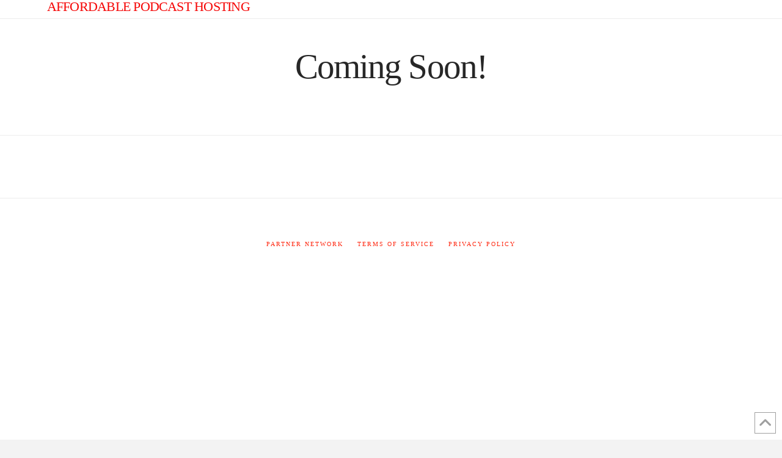

--- FILE ---
content_type: application/javascript
request_url: https://hb.wpmucdn.com/networkservices.solutions/20a1592f-338c-42a1-a0ab-3a525395c212.js
body_size: 41292
content:
/**handles:nbt-toolbar-scripts,cs,x-site**/
jQuery(document).ready(function(r){r(".free-plan-link").on("click","a",function(){r("div.se-custom-node").hide(),r("div.blog_template-option").html("")});var i=r(".se-custom-node");i.hide(),r(document).on("click",".toolbar-item",function(t){t.preventDefault();var t=r("div#prosites-checkout-table").attr("data-level"),e=r("#nbt-toolbar"),o=r(this),a=o.data("cat-id"),l=e.find("a:not(#item-"+a+")"),o=(o.addClass("toolbar-item-selected"),l.removeClass("toolbar-item-selected"),{category_id:a,action:"se_nbt_filter_categories",type:e.data("toolbar-type"),data_level:t}),i=r(".blog_template-option");r.ajax({url:export_to_text_js.ajaxurl,data:o,type:"post",beforeSend:function(){i.html('<div id="toolbar-loader"><img id="toolbar-loader-image" src="'+export_to_text_js.imagesurl+'ajax-loader.gif" /></div>')}}).done(function(t){i.html(t)})}),r(".choose-plan-button").click(function(){i.show();var t=r("div#prosites-checkout-table").attr("data-level"),e=r("#nbt-toolbar"),o=r(this),a=o.data("cat-id"),a=e.find("a:not(#item-"+a+")"),o=(o.addClass("toolbar-item-selected"),a.removeClass("toolbar-item-selected"),{action:"se_nbt_filter_levels",type:e.data("toolbar-type"),data_level:t}),l=r(".blog_template-option");console.log(export_to_text_js.ajaxurl),console.log(export_to_text_js.imagesurl),r.ajax({url:export_to_text_js.ajaxurl,data:o,type:"post",beforeSend:function(){l.html('<div id="toolbar-loader"><img id="toolbar-loader-image" src="'+export_to_text_js.imagesurl+'ajax-loader.gif" /></div>')}}).done(function(t){l.html(t)})})});
(()=>{var H=Object.create,$=Object.defineProperty,D=Object.getOwnPropertyDescriptor,R=Object.getOwnPropertyNames,N=Object.getPrototypeOf,F=Object.prototype.hasOwnProperty,W=e=>$(e,"__esModule",{value:!0}),j,e=(e,t)=>{for(var n in t)$(e,n,{get:t[n],enumerable:!0})},B=(t,n,r,o)=>{if(n&&"object"==typeof n||"function"==typeof n)for(let e of R(n))F.call(t,e)||!r&&"default"===e||$(t,e,{get:()=>n[e],enumerable:!(o=D(n,e))||o.enumerable});return t},V=(e,t)=>B(W($(null!=e?H(N(e)):{},"default",!t&&e&&e.__esModule?{get:()=>e.default,enumerable:!0}:{value:e,enumerable:!0})),e),G=((e,t)=>()=>(t||e((t={exports:{}}).exports,t),t.exports))(()=>{Array.prototype.flat||Object.defineProperty(Array.prototype,"flat",{configurable:!0,value:function n(){var r=isNaN(arguments[0])?1:Number(arguments[0]);return r?Array.prototype.reduce.call(this,function(e,t){return Array.isArray(t)?e.push.apply(e,n.call(t,r-1)):e.push(t),e},[]):Array.prototype.slice.call(this)},writable:!0}),Array.prototype.flatMap||Object.defineProperty(Array.prototype,"flatMap",{configurable:!0,value:function(e){return Array.prototype.map.apply(this,arguments).flat()},writable:!0})}),t={},n=(e(t,{attach:()=>b,debug:()=>Hr,defineRivetArchetype:()=>m,drive:()=>jr,registerAction:()=>$r,registerBehavior:()=>Rr,registerEvent:()=>v,registerInnate:()=>Nr,registerMacro:()=>Fr,registerObserver:()=>Dr,store:()=>mr,util:()=>n}),{});function s(e){var e;return"function"==typeof e?s(e()):"number"==typeof e?e:(e=Number.parseFloat(e),Number.isNaN(e)?0:e)}e(n,{NON_PASSIVE_ARGS:()=>rt,PASSIVE_ARGS:()=>l,SCROLLBAR_ACTIVE_VAR_NAME:()=>fn,SCROLLBAR_ACTIVE_VAR_STRING:()=>hn,SCROLLBAR_VAR_NAME:()=>dn,SCROLLBAR_VAR_STRING:()=>pn,absVector:()=>se,addClass:()=>Ne,addVectors:()=>ie,animateToElement:()=>gn,animateTopOffset:()=>mn,appendHtmlString:()=>Ge,balanceFromDifference:()=>he,ceil:()=>U,clamp:()=>re,clampVector:()=>oe,debounce:()=>ve,defer:()=>me,dispatch:()=>at,distanceInRange:()=>pe,divideVectors:()=>de,doOnce:()=>en,elementAttributes:()=>ft,elementIndex:()=>je,elementIsVisibleInViewport:()=>An,elementMeta:()=>pt,ensureNumber:()=>s,ensureString:()=>Y,evaluateCondition:()=>Nn,expandElementValue:()=>h,farthest:()=>Qe,floor:()=>X,fontCompress:()=>_t,forceOpaque:()=>kn,getCachedAttribute:()=>ht,getCachedJsonAttribute:()=>mt,getDurations:()=>nn,getEasing:()=>$e,getJsonAttrContent:()=>Be,getOuterHeight:()=>Ze,getPrecisionLength:()=>Z,getPrecisionLengthWithCommas:()=>ee,getStateValue:()=>Hn,getTransitionDuration:()=>tn,getTransitionTimingMS:()=>tt,hasClass:()=>Re,intersect:()=>Xt,isMobile:()=>qt,isScalar:()=>Q,lerp:()=>fe,listener:()=>a,listenerPassive:()=>i,lockMotion:()=>Cn,makeAlternatingSynchronizer:()=>Zt,makeDirectionalEasing:()=>De,makeElementWeakMap:()=>dt,makeFindClosest:()=>et,makeGetComputedFloatValues:()=>It,makeGetComputedStyle:()=>Mt,makeGetComputedStyles:()=>Ot,makeMotionLockedUpdate:()=>Ln,makeRafLoop:()=>rn,makeSortByKey:()=>J,makeStateSynchronizer:()=>Kt,makeTreeWalker:()=>Ue,memoize:()=>ye,multiplyVectors:()=>ue,normalizeCondition:()=>Rn,normalizeTeardown:()=>ct,offsetFromTop:()=>Xe,onLoad:()=>y,onPageVisibilityChange:()=>ut,onPercentScrolled:()=>Et,onResize:()=>yt,onResizeOrScan:()=>St,onScan:()=>vt,onScanLazy:()=>Tt,onScroll:()=>wt,onScrollOrResize:()=>xt,onScrollRaw:()=>bt,onViewportChange:()=>At,once:()=>st,oncePassive:()=>lt,parseHTML:()=>Ve,parseTime:()=>f,removeClass:()=>Fe,rivetDispatch:()=>it,rivetListener:()=>ot,round:()=>K,roundVector:()=>le,runAnimation:()=>On,scrollOffset:()=>Ke,scrollingDisable:()=>bn,scrollingEnable:()=>xn,siblings:()=>Je,subtractVectors:()=>ce,teardown:()=>o,throttle:()=>ge,toggleClass:()=>We,triggerScan:()=>gt,tween:()=>cn,unwrapHtmlTemplate:()=>Ye,updateStateKey:()=>$n,vectorsEq:()=>ae,watchElementIsVisible:()=>Sn,waypoint:()=>Gt,wrapNumber:()=>te,wrapVector:()=>ne});var Y=e=>"function"==typeof e?Y(e()):"string"==typeof e?e:"";function Q(e){var t=typeof e;return"string"==t||"number"==t||"boolean"==t||"symbol"==t||null==e||e instanceof Symbol||e instanceof String||e instanceof Number||e instanceof Boolean}var J=n=>(e,t)=>e[n]-t[n],U=(e,t=100)=>Math.ceil(e*t)/t,X=(e,t=100)=>Math.floor(e*t)/t,K=(e,t=100)=>Math.round((e+Number.EPSILON)*t)/t,Z=e=>{var e,e;return null!=(e=null==(e=e.toString().split(/\./)[1])?void 0:e.length)?e:0},ee=e=>{var e,e;return null!=(e=null==(e=e.toString().split(/,/)[1])?void 0:e.length)?e:0},te=(e,t)=>(t+e)%t,ne=([e,t],[n,r])=>[te(e,n),te([t,r])],re=(e,t,n)=>Math.min(Math.max(e,t),n),oe=([e,t],n,r)=>[re(e,n,r),re(t,n,r)],ie=([e,t],[n,r])=>[e+n,t+r],ae=([e,t],[n,r])=>e===n&&t===r,se=e=>e.map(Math.abs),le=(e,t)=>e.map(e=>K(e,t)),ce=([e,t],[n,r])=>[e-n,t-r],ue=([e,t],[n,r])=>[e*n,t*r],de=([e,t],[n,r])=>[e/n,t/r],pe=(e,t,n)=>(e-t+n)%n,fe=(e,t,n)=>e+n*(t-e),he=(e,t,n)=>{var r=pe(e,t,n),t=pe(t,e,n);return r===t?0:t<r?-1:1};function me(e){return setTimeout(e,0)}function ge(e,t,n={}){var r=!0,o=!0,r,o;return ve(e,t,{leading:!("leading"in n&&!n.leading),maxWait:t,trailing:!("trailing"in n&&!n.trailing)})}function ve(r,o=0,e={}){var i,a,s,l,n,c,u=0,t=!1,d=!1,p=!0;function f(e){var t=i,n=a;return i=a=void 0,u=e,l=r.apply(n,t)}function h(e){u=e,n=setTimeout(v,o),t&&f(e)}function m(e){var t,n=e-u,e=o-(e-c);return d?Math.min(e,s-n):e}function g(e){var t=e-c,n;return void 0===c||o<=t||t<0||d&&s<=e-u}function v(){var e=window.Date.now();if(g(e))return y(e);n=setTimeout(v,m(e))}function y(e){return n=void 0,p&&i?f(e):(i=a=void 0,l)}function w(){void 0!==n&&clearTimeout(n),i=c=a=n=void(u=0)}function b(){return void 0===n?l:y(window.Date.now())}function x(){var e=window.Date.now(),t=g(e);if(i=arguments,a=this,c=e,t){if(void 0===n)return h(c),()=>{w()};if(d)return clearTimeout(n),n=setTimeout(v,o),f(c),()=>{w()}}return void 0===n&&(n=setTimeout(v,o)),()=>{w()}}return t=!!e.leading,d="maxWait"in e,s=d?Math.max(e.maxWait||0,o):s,p="trailing"in e?!!e.trailing:p,x.cancel=w,x.flush=b,x}function ye(n,r){let o=new Map;return function(...e){var t=r?r.apply(this,e):e[0],e;return o.has(t)?o.get(t):(e=n.apply(this,e),o.set(t,e),e)}}var we=4,be=.001,xe=1e-7,Se=10,Ae=11,Ee=.1,Te="function"==typeof Float32Array;function Ce(e,t){return 1-3*t+3*e}function Le(e,t){return 3*t-6*e}function ke(e){return 3*e}function Oe(e,t,n){return((Ce(t,n)*e+Le(t,n))*e+3*t)*e}function Me(e,t,n){return 3*Ce(t,n)*e*e+2*Le(t,n)*e+3*t}function Ie(e,t,n,r,o){for(var i,a,s=0;0<(i=Oe(a=t+(n-t)/2,r,o)-e)?n=a:t=a,Math.abs(i)>xe&&++s<Se;);return a}function _e(e,t,n,r){for(var o=0;o<we;++o){var i=Me(t,n,r),a;if(0===i)return t;t-=(Oe(t,n,r)-e)/i}return t}function Pe(e){return e}function qe(s,t,l,n){if(!(0<=s&&s<=1&&0<=l&&l<=1))throw new Error("bezier x values must be in [0, 1] range");if(s===t&&l===n)return Pe;for(var c=new(Te?Float32Array:Array)(Ae),e=0;e<Ae;++e)c[e]=Oe(e*Ee,s,l);function r(e){for(var t=0,n=1,r=10;10!==n&&c[n]<=e;++n)t+=Ee;var o,i=t+(e-c[--n])/(c[n+1]-c[n])*Ee,a=Me(i,s,l);return be<=a?_e(e,i,s,l):0===a?i:Ie(e,t,t+Ee,s,l)}return function(e){return 0===e||1===e?e:Oe(r(e),t,n)}}var ze=e=>{switch(e){case"linear":return"cubic-bezier(0.0, 0.0, 1.0, 1.0)";case"ease-in":return"cubic-bezier(0.42, 0, 1.0, 1.0)";case"ease-out":return"cubic-bezier(0, 0, 0.58, 1.0)";case"ease-in-out":return"cubic-bezier(0.42, 0, 0.58, 1.0)";default:return"cubic-bezier(0.25, 0.1, 0.25, 1.0)"}},r=ye(e=>{var e=ze(e);try{var[,t]=e.match(/cubic-bezier\((.*)\)/);return qe(...t.split(",").map(e=>Number(e.trim())))}catch{console.warn("unable to parse easing function",e)}return r("ease")}),He={easeInQuad:r("cubic-bezier(0.550, 0.085, 0.680, 0.530)"),easeInCubic:r("cubic-bezier(0.550, 0.055, 0.675, 0.190)"),easeInQuart:r("cubic-bezier(0.895, 0.030, 0.685, 0.220)"),easeInQuint:r("cubic-bezier(0.755, 0.050, 0.855, 0.060)"),easeInSine:r("cubic-bezier(0.470, 0.000, 0.745, 0.715)"),easeInExpo:r("cubic-bezier(0.950, 0.050, 0.795, 0.035)"),easeInCirc:r("cubic-bezier(0.600, 0.040, 0.980, 0.335)"),easeInBack:r("cubic-bezier(0.600, -0.280, 0.735, 0.045)"),easeOutQuad:r("cubic-bezier(0.250, 0.460, 0.450, 0.940)"),easeOutCubic:r("cubic-bezier(0.215, 0.610, 0.355, 1.000)"),easeOutQuart:r("cubic-bezier(0.165, 0.840, 0.440, 1.000)"),easeOutQuint:r("cubic-bezier(0.230, 1.000, 0.320, 1.000)"),easeOutSine:r("cubic-bezier(0.390, 0.575, 0.565, 1.000)"),easeOutExpo:r("cubic-bezier(0.190, 1.000, 0.220, 1.000)"),easeOutCirc:r("cubic-bezier(0.075, 0.820, 0.165, 1.000)"),easeOutBack:r("cubic-bezier(0.175, 0.885, 0.320, 1.275)"),easeInOutQuad:r("cubic-bezier(0.455, 0.030, 0.515, 0.955)"),easeInOutCubic:r("cubic-bezier(0.645, 0.045, 0.355, 1.000)"),easeInOutQuart:r("cubic-bezier(0.770, 0.000, 0.175, 1.000)"),easeInOutQuint:r("cubic-bezier(0.860, 0.000, 0.070, 1.000)"),easeInOutSine:r("cubic-bezier(0.445, 0.050, 0.550, 0.950)"),easeInOutExpo:r("cubic-bezier(1.000, 0.000, 0.000, 1.000)"),easeInOutCirc:r("cubic-bezier(0.785, 0.135, 0.150, 0.860)"),easeInOutBack:r("cubic-bezier(0.680, -0.550, 0.265, 1.550)"),materialStand:r("cubic-bezier(0.400, 0.000, 0.200, 1.000)"),materialDecel:r("cubic-bezier(0.000, 0.000, 0.200, 1.000)"),materialAccel:r("cubic-bezier(0.400, 0.000, 1.000, 1.000)"),materialSharp:r("cubic-bezier(0.400, 0.000, 0.600, 1.000)")};function $e(e){return He[e]||r(e)}var De=e=>{let n=$e(e);return e=>{var t,e=Math.min(1,Math.max(0,(-1*e+1)/2));return 2*(n(e)-.5)}},Re=(e,t)=>{var e;return null==(e=null==e?void 0:e.classList)?void 0:e.contains(t)},Ne=(e,t)=>{var e;return null==(e=null==e?void 0:e.classList)?void 0:e.add(t)},Fe=(e,t)=>{var e;return null==(e=null==e?void 0:e.classList)?void 0:e.remove(t)},We=(e,t,n)=>{var e;return null==(e=null==e?void 0:e.classList)?void 0:e.toggle(t,n)};function je(e){if(!e)return-1;for(var t=0;e=e.previousElementSibling;)t++;return t}function Be(e,t){var e=e.getAttribute(t);if(null===e)return{};if("string"==typeof e)try{return JSON.parse(e)}catch{try{return JSON.parse(e.replace(/&quot;/g,'"'))}catch{}}return e}var Ve=e=>{var t=document.implementation.createHTMLDocument("");return t.body.innerHTML=e,t.body.children},Ge=(t,e)=>{Array.from(Ve(e)).forEach(e=>{t.append(e)})},Ye=t=>{Array.from(Ve(t.innerHTML)).forEach(e=>{t.insertAdjacentElement("afterend",e)}),t.remove()};function Qe(e,t){let n=e,r;for(;n&&n.parentElement;)(n=n.parentElement.closest(t))&&(r=n);return r}var Je=t=>t&&t.parentElement?Array.from(t.parentElement.children).filter(e=>e!==t):[],Ue=(r,o)=>e=>{for(var t=new Set,n=document.createTreeWalker(e,NodeFilter.SHOW_ELEMENT,{acceptNode:()=>NodeFilter.FILTER_ACCEPT});n.nextNode();)if(r(n.currentNode)){if(o)return n.currentNode;t.add(n.currentNode)}return o?null:Array.from(t)},Xe=e=>e?e.offsetParent?e.offsetTop+Xe(e.offsetParent):e.offsetTop:0,Ke=e=>{var t,{top:e,left:n,height:r}=e.getBoundingClientRect();return{top:e+window.scrollY,bottom:e+r+window.scrollY,left:n+window.scrollX}},Ze=e=>{var t,n,t,n;return e?(n=Math.max(e.scrollHeight,e.offsetHeight),t=null!=(t=e.getAttribute("style"))?t:"",e.style.display="block",e.style.position="absolute",e.style.visibility="hidden",n=Math.max(0,n,e.scrollHeight,e.offsetHeight),e.setAttribute("style",t),n):0},et=r=>{let o=Ue(r,!0),t=e=>{let t=e;for(;t;){if(r(t))return t;t=t.parentElement}},n=e=>{let n=e;for(;n;){let t;if(Je(n).find(e=>t=r(e)?e:o(e)),t)return t;n=n.parentElement}};return e=>t(e)||n(e)||null};function tt(e){var e;return e?(e=window.getComputedStyle(e)["transition-duration"]||"",1e3*parseFloat(e.replace("s",""))):0}Promise.resolve().then(()=>V(G()));var nt="rvt",l={passive:!0},rt={passive:!1};function ot(e,t,n){return a(e,nt+"-"+t,n)}function it(e,t){e.dispatchEvent(new CustomEvent(nt+"-"+t))}function at(e,t,n={},r=!0){e.dispatchEvent(new CustomEvent(t),{bubbles:r,detail:n})}function a(e,t,n,r={}){return e?(void 0===r.passive&&(r.passive=!1),e.addEventListener(t,n,r),()=>{e.removeEventListener(t,n,r)}):()=>{}}function i(e,t,n){return a(e,t,n,l)}function y(e){let t=()=>{e()};return"complete"===document.readyState?(t(),()=>{}):i(document,"readystatechange",function(){"complete"===document.readyState&&setTimeout(t,0)})}function st(e,t,n,r=rt){let o=function(){e.removeEventListener(t,o),n()};return e.addEventListener(t,o,r),()=>{e.removeEventListener(t,o)}}function lt(e,t,n){return st(e,t,n,l)}var ct=e=>(Array.isArray(e)?e.map(ct):[e]).flat().filter(e=>"function"==typeof e),o=e=>{let t=ct(e);return()=>t.forEach(e=>e())},ut=(e,t)=>(t&&e("visible"===document.visibilityState),o([a(window,"pagehide",()=>{e(!1)}),a(window.document,"visibilitychange",()=>{e("visible"===document.visibilityState)})]));function w(t,n){let r,o=null;return function(e){r?o=e:r=setTimeout(function(){t(o),r=null},n)}}var dt=(t={})=>{let n,e=()=>{n=new WeakMap},r=e=>n.has(e),o=e=>n.delete(e),i=e=>n.has(e)?n.get(e):t,a=(e,t)=>{n.set(e,t)},s=(e,t)=>{a(e,t(i(e)))};return e(),{get:i,del:o,set:a,has:r,update:s,reset:e,cache:()=>n}},pt=dt(),ft=dt();function ht(e,t){return ft.has(e)||ft.set(e,new Map),ft.get(e).has(t)||ft.get(e).set(t,Be(e,t)),ft.get(e).get(t)}function mt(e,t){var e;return e&&"object"==typeof(e=ht(e,t))?e:{}}var gt=()=>window.dispatchEvent(new CustomEvent("rvt-scan")),vt=e=>a(window,"rvt-scan",()=>e()),yt=(e,t=!1)=>{t&&e();var t=w(e,100);return o([i(window,"resize",t,l),a(screen.orientation,"change",t)])},wt=(e,t=!1)=>{t&&e();var t=w(e,40);return i(window,"scroll",t)},bt=(e,t=!1)=>(t&&e(),i(window,"scroll",e)),xt=(e,t=!1)=>o([wt(e,t),St(e,t)]),St=(e,t)=>o([vt(e),yt(e,t)]),At=(e,t)=>o([vt(e),y(e),ut(e,!1),yt(e,t)]),Et=(t,n,r=!1)=>{let o,i,a=xt(()=>{var e=document.body.offsetHeight,e=1-(e-(window.scrollY+window.innerHeight))/e>=t;e!==i&&(n(e),e&&r&&(o=!0,a()),i=e)},!0);return()=>{o||a()}},Tt=(e,{throttle:t=50}={})=>{let n,r=ge(()=>{n=requestAnimationFrame(()=>{e()})},t,{trailing:!0}),o=ve(r,450);return[y(o),yt(o),vt(r),()=>cancelAnimationFrame(n)]},Ct,Lt,kt=(At(()=>{Ct=new WeakMap,Lt=new WeakMap},!0),wt(()=>{Lt=new WeakMap},!0),e=>{let t=Ct.get(e);return t||(t=new WeakMap,Ct.set(e,t)),t});function Ot(r,o){let i=function(e){let t=kt(i).get(e);if(!t){let n=getComputedStyle(e);t=r.reduce((e,t)=>(e[t]="function"==typeof o?o(n[t],t):n[t],e),{}),kt(i).set(e,t)}return t};return i}function Mt(t){let n=Ot([t]);return e=>n(e)[t]}function It(e){return Ot(e,e=>parseFloat(e))}function _t(t,{c:n=1,min:e=Number.NEGATIVE_INFINITY,max:r=Number.POSITIVE_INFINITY}){let o=s(e),i=s(r);return yt(()=>{var e=re(parseFloat(getComputedStyle(t,null).width)/(10*n),o,i);t.style.setProperty("font-size",e+"px")},!0)}var Pt="ontouchstart"in document.documentElement;function qt(){return window.innerWidth<=978.98&&Pt}var zt=0,Ht={},$t,Dt,Rt,Nt;function c(e){if(!e)throw new Error("No options passed to Waypoint constructor");if(!e.element)throw new Error("No element option passed to Waypoint constructor");if(!e.handler)throw new Error("No handler option passed to Waypoint constructor");this.key="waypoint-"+zt,this.options=c.Adapter.extend({},c.defaults,e),this.element=this.options.element,this.adapter=new c.Adapter(this.element),this.callback=e.handler,this.axis=this.options.horizontal?"horizontal":"vertical",this.enabled=this.options.enabled,this.triggerPoint=null,this.group=c.Group.findOrCreate({name:this.options.group,axis:this.axis}),this.context=c.Context.findOrCreateByElement(this.options.context),c.offsetAliases[this.options.offset]&&(this.options.offset=c.offsetAliases[this.options.offset]),this.group.add(this),this.context.add(this),Ht[this.key]=this,zt+=1}function u(e){this.element=e,this.Adapter=c.Adapter,this.adapter=new this.Adapter(e),this.key="waypoint-context-"+$t,this.didScroll=!1,this.didResize=!1,this.oldScroll={x:this.adapter.scrollLeft(),y:this.adapter.scrollTop()},this.waypoints={vertical:{},horizontal:{}},e.waypointContextKey=this.key,Dt[e.waypointContextKey]=this,$t+=1,c.windowContext||(c.windowContext=!0,c.windowContext=new u(window)),this.createThrottledScrollHandler(),this.createThrottledResizeHandler()}function Ft(e,t){return e.triggerPoint-t.triggerPoint}function Wt(e,t){return t.triggerPoint-e.triggerPoint}function d(e){this.name=e.name,this.axis=e.axis,this.id=this.name+"-"+this.axis,this.waypoints=[],this.clearTriggerQueues(),Nt[this.axis][this.name]=this}function jt(e){return e===e.window}function Bt(e){return jt(e)?e:e.defaultView}function p(e){this.element=e,this.handlers={}}c.prototype.queueTrigger=function(e){this.group.queueTrigger(this,e)},c.prototype.trigger=function(e){this.enabled&&this.callback&&this.callback.apply(this,e)},c.prototype.destroy=function(){this.context.remove(this),this.group.remove(this),delete Ht[this.key]},c.prototype.disable=function(){return this.enabled=!1,this},c.prototype.enable=function(){return this.context.refresh(),this.enabled=!0,this},c.prototype.next=function(){return this.group.next(this)},c.prototype.previous=function(){return this.group.previous(this)},c.invokeAll=function(e){var t=[],n;for(n in Ht)t.push(Ht[n]);for(var r=0,o=t.length;r<o;r++)t[r][e]()},c.destroyAll=function(){c.invokeAll("destroy")},c.disableAll=function(){c.invokeAll("disable")},c.enableAll=function(){for(var e in c.Context.refreshAll(),Ht)Ht[e].enabled=!0;return this},c.refreshAll=function(){c.Context.refreshAll()},c.viewportHeight=function(){return window.innerHeight||document.documentElement.clientHeight},c.viewportWidth=function(){return document.documentElement.clientWidth},c.adapters=[],c.defaults={context:window,continuous:!0,enabled:!0,group:"default",horizontal:!1,offset:0},c.offsetAliases={"bottom-in-view":function(){return this.context.innerHeight()-this.adapter.outerHeight()},"right-in-view":function(){return this.context.innerWidth()-this.adapter.outerWidth()}},$t=0,Dt={},Rt=window.onload,u.prototype.add=function(e){var t=e.options.horizontal?"horizontal":"vertical";this.waypoints[t][e.key]=e,this.refresh()},u.prototype.checkEmpty=function(){var e=this.Adapter.isEmptyObject(this.waypoints.horizontal),t=this.Adapter.isEmptyObject(this.waypoints.vertical),n=this.element==this.element.window;e&&t&&!n&&(this.adapter.off(".waypoints"),delete Dt[this.key])},u.prototype.createThrottledResizeHandler=function(){var e=this;function t(){e.handleResize(),e.didResize=!1}this.adapter.on("resize.waypoints",function(){e.didResize||(e.didResize=!0,requestAnimationFrame(t))})},u.prototype.createThrottledScrollHandler=function(){var e=this;function t(){e.handleScroll(),e.didScroll=!1}this.adapter.on("scroll.waypoints",function(){e.didScroll&&!c.isTouch||(e.didScroll=!0,requestAnimationFrame(t))})},u.prototype.handleResize=function(){c.Context.refreshAll()},u.prototype.handleScroll=function(){var e={},t={horizontal:{newScroll:this.adapter.scrollLeft(),oldScroll:this.oldScroll.x,forward:"right",backward:"left"},vertical:{newScroll:this.adapter.scrollTop(),oldScroll:this.oldScroll.y,forward:"down",backward:"up"}},n,r;for(n in t){var o=t[n],i,a=o.newScroll>o.oldScroll?o.forward:o.backward,s;for(s in this.waypoints[n]){var l=this.waypoints[n][s],c,u,d,p;null!==l.triggerPoint&&(c=o.oldScroll<l.triggerPoint,u=o.newScroll>=l.triggerPoint,c&&u||!c&&!u)&&(l.queueTrigger(a),e[l.group.id]=l.group)}}for(r in e)e[r].flushTriggers();this.oldScroll={x:t.horizontal.newScroll,y:t.vertical.newScroll}},u.prototype.innerHeight=function(){return this.element==this.element.window?c.viewportHeight():this.adapter.innerHeight()},u.prototype.remove=function(e){delete this.waypoints[e.axis][e.key],this.checkEmpty()},u.prototype.innerWidth=function(){return this.element==this.element.window?c.viewportWidth():this.adapter.innerWidth()},u.prototype.destroy=function(){var e=[],t;for(t in this.waypoints)for(var n in this.waypoints[t])e.push(this.waypoints[t][n]);for(var r=0,o=e.length;r<o;r++)e[r].destroy()},u.prototype.refresh=function(){var e=this.element==this.element.window,t=e?void 0:this.adapter.offset(),n={},r,o;for(o in this.handleScroll(),r={horizontal:{contextOffset:e?0:t.left,contextScroll:e?0:this.oldScroll.x,contextDimension:this.innerWidth(),oldScroll:this.oldScroll.x,forward:"right",backward:"left",offsetProp:"left"},vertical:{contextOffset:e?0:t.top,contextScroll:e?0:this.oldScroll.y,contextDimension:this.innerHeight(),oldScroll:this.oldScroll.y,forward:"down",backward:"up",offsetProp:"top"}}){var i=r[o],a;for(a in this.waypoints[o]){var s=this.waypoints[o][a],l=s.options.offset,c=s.triggerPoint,u=0,d=null==c,p,u,p,f,l;s.element!==s.element.window&&(u=s.adapter.offset()[i.offsetProp]),"function"==typeof l?l=l.apply(s):"string"==typeof l&&(l=parseFloat(l),-1<s.options.offset.indexOf("%"))&&(l=Math.ceil(i.contextDimension*l/100)),p=i.contextScroll-i.contextOffset,s.triggerPoint=Math.floor(u+p-l),u=c<i.oldScroll,p=s.triggerPoint>=i.oldScroll,l=!u&&!p,!d&&(f=u&&p)?(s.queueTrigger(i.backward),n[s.group.id]=s.group):(!d&&l||d&&i.oldScroll>=s.triggerPoint)&&(s.queueTrigger(i.forward),n[s.group.id]=s.group)}}return requestAnimationFrame(function(){for(var e in n)n[e].flushTriggers()}),this},u.findOrCreateByElement=function(e){return u.findByElement(e)||new u(e)},u.refreshAll=function(){for(var e in Dt)Dt[e].refresh()},u.findByElement=function(e){return Dt[e.waypointContextKey]},window.onload=function(){Rt&&Rt(),u.refreshAll()},c.Context=u,Nt={vertical:{},horizontal:{}},d.prototype.add=function(e){this.waypoints.push(e)},d.prototype.clearTriggerQueues=function(){this.triggerQueues={up:[],down:[],left:[],right:[]}},d.prototype.flushTriggers=function(){for(var e in this.triggerQueues){var t=this.triggerQueues[e],n;t.sort("up"===e||"left"===e?Wt:Ft);for(var r=0,o=t.length;r<o;r+=1){var i=t[r];!i.options.continuous&&r!==t.length-1||i.trigger([e])}}this.clearTriggerQueues()},d.prototype.next=function(e){this.waypoints.sort(Ft);var e=c.Adapter.inArray(e,this.waypoints),t;return e===this.waypoints.length-1?null:this.waypoints[e+1]},d.prototype.previous=function(e){this.waypoints.sort(Ft);var e=c.Adapter.inArray(e,this.waypoints);return e?this.waypoints[e-1]:null},d.prototype.queueTrigger=function(e,t){this.triggerQueues[t].push(e)},d.prototype.remove=function(e){var e=c.Adapter.inArray(e,this.waypoints);-1<e&&this.waypoints.splice(e,1)},d.prototype.first=function(){return this.waypoints[0]},d.prototype.last=function(){return this.waypoints[this.waypoints.length-1]},d.findOrCreate=function(e){return Nt[e.axis][e.name]||new d(e)},c.Group=d,p.prototype.innerHeight=function(){var e;return jt(this.element)?this.element.innerHeight:this.element.clientHeight},p.prototype.innerWidth=function(){var e;return jt(this.element)?this.element.innerWidth:this.element.clientWidth},p.prototype.off=function(e,t){function n(e,t,n){for(var r=0,o=t.length-1;r<o;r++){var i=t[r];n&&n!==i||e.removeEventListener(i)}}var e=e.split("."),r=e[0],o=e[1],i=this.element;if(o&&this.handlers[o]&&r)n(i,this.handlers[o][r],t),this.handlers[o][r]=[];else if(r)for(var a in this.handlers)n(i,this.handlers[a][r]||[],t),this.handlers[a][r]=[];else if(o&&this.handlers[o]){for(var s in this.handlers[o])n(i,this.handlers[o][s],t);this.handlers[o]={}}},p.prototype.offset=function(){var e,t,n;return this.element.ownerDocument?(e=this.element.ownerDocument.documentElement,t=Bt(this.element.ownerDocument),n={top:0,left:0},{top:(n=this.element.getBoundingClientRect?this.element.getBoundingClientRect():n).top+t.pageYOffset-e.clientTop,left:n.left+t.pageXOffset-e.clientLeft}):null},p.prototype.on=function(e,t){var e=e.split("."),n=e[0],e=e[1]||"__default",e=this.handlers[e]=this.handlers[e]||{},r;(e[n]=e[n]||[]).push(t),this.element.addEventListener(n,t)},p.prototype.outerHeight=function(e){var t=this.innerHeight(),e;return e&&!jt(this.element)&&(e=window.getComputedStyle(this.element),t=(t+=parseInt(e.marginTop,10))+parseInt(e.marginBottom,10)),t},p.prototype.outerWidth=function(e){var t=this.innerWidth(),e;return e&&!jt(this.element)&&(e=window.getComputedStyle(this.element),t=(t+=parseInt(e.marginLeft,10))+parseInt(e.marginRight,10)),t},p.prototype.scrollLeft=function(){var e=Bt(this.element);return e?e.pageXOffset:this.element.scrollLeft},p.prototype.scrollTop=function(){var e=Bt(this.element);return e?e.pageYOffset:this.element.scrollTop},p.extend=function(){var e=Array.prototype.slice.call(arguments);function t(e,t){if("object"==typeof e&&"object"==typeof t)for(var n in t)t.hasOwnProperty(n)&&(e[n]=t[n])}for(var n=1,r=e.length;n<r;n++)t(e[0],e[n]);return e[0]},p.inArray=function(e,t,n){return null==t?-1:t.indexOf(e,n)},p.isEmptyObject=function(e){for(var t in e)return!1;return!0},c.adapters.push({name:"noframework",Adapter:p}),c.Adapter=p;var Vt=c;function Gt(e,t,n,r=!0){let o=new Vt({element:e,handler:(...e)=>{t(...e),r&&i()},offset:n}),i=()=>o&&void o.destroy();return i}var Yt=new Map,Qt=({threshold:e=.5,top:t="0px",bottom:n="0px"}={})=>{var e=Number.parseFloat(e);return{key:t+`:${n}:`+e,options:{root:null,rootMargin:t+` 0px ${n} 0px`,_threshold:e}}},Jt=(n,e)=>new IntersectionObserver((e,t)=>{let{subscribers:r}=Yt.get(n);e.forEach(e=>{var t=r.get(e.target);if(t)for(var n of t.values())n(e)})},e),Ut=e=>{var{key:e,options:t}=Qt(e);return Yt.has(e)||Yt.set(e,{observer:Jt(e,t),subscribers:new Map,key:e}),Yt.get(e)},Xt=(e,t,n)=>{if(void 0===window.IntersectionObserver)return function(){};let{observer:r,subscribers:o,key:i}=Ut(n);return o.has(e)||(o.set(e,new Set),r.observe(e)),o.get(e).add(t),()=>{o.get(e).delete(t),o.get(e).size<=0&&(o.delete(e),r.unobserve(e)),o.size<=0&&(r.disconnect(),Yt.delete(i))}},Kt=(e,{pending:t=()=>{},delay:n=10,initialState:r=null}={})=>{let o=r,i=r,a=[],s=!1,l=()=>{o!==i&&(s=!0,t(!0),o=i,e(o,(...e)=>{s=!1,t(!1),a=e,l()},...a))},c=ve(e=>{i=e,s||l()},n);return c.reset=()=>{o=!1,i=!1,a=[]},c},Zt=(r,o,e)=>Kt((e,t,n)=>{e&&r(()=>{t(o)}),n&&n(t)},{delay:e,initialState:!1}),en=t=>{let n=!1;return(...e)=>{if(!n)return n=!0,t(...e)}},f=(e,t=0)=>{var n,e,r,e;return"number"==typeof e?e:([,e,r=""]=("string"==typeof e?e:"").match(/(\d*.?\d+)(\w*)/)||[],e=parseFloat(e),Number.isNaN(e)?t:"s"===r.toLowerCase()?1e3*e:e)};function tn(e,t){return f(e&&window.getComputedStyle(e).getPropertyValue("transition-duration"),t)}function nn(e){var e=window.getComputedStyle(e),t=(e.getPropertyValue("transition-duration"),f(e.getPropertyValue("transition-duration"),0)),n=f(e.getPropertyValue("transition-delay"),0),r=f(e.getPropertyValue("animation-duration"),0),e=f(e.getPropertyValue("animation-delay"),0);return{transitionDuration:t,transitionDelay:n,animationDuration:r,animationDelay:e,transitionTime:t+n,animationTime:r+e}}var rn=n=>{let r,o,i=e=>{var t=e-(r=void 0===r?e:r);!1!==n(t,e)&&(o=requestAnimationFrame(i))};return o=requestAnimationFrame(i),()=>{cancelAnimationFrame(o)}},on=({setup:e=()=>{},update:t=()=>{},complete:n=()=>{},cancel:r=()=>{},duration:o,easing:i})=>{let a=f(o,500),s=$e(i),l=(e(),rn(e=>{if(!(e<a))return t(1),n(),!1;t(s(e/a))}));return()=>{r(),l()}},an=(e,t,n)=>t===n?n:t<n?t+(n-t)*e:t+-1*e*(t-n),sn=n=>Object.keys(n).reduce((e,t)=>(e[t]=parseFloat(n[t]),e),{}),ln=(e,{update:t,interpolate:o=an,...n})=>{let i=sn(e);return(e={})=>{let r=sn(e);return on({update:n=>{t(Object.keys(r).reduce((e,t)=>(e[t]=o(n,i[t],r[t]),e),{}))},...n})}},cn=(e,t)=>{let n="object"==typeof e?ln(e,t):ln({from:e},{...t,update:({from:e})=>t.update(e)});return e=>n("object"==typeof e?e:{from:e})},un=0,dn="--x-body-scroll-bar-size",pn=`var(${dn}, 0)`,fn="--x-body-scroll-active-bar-size",hn=`var(${fn}, 0)`,mn=(e=0,t=850,n=null,r=()=>{},o=window)=>{var e=s("function"==typeof e?e(0):e),n=$e(n),t=s(t),i;return Tn(o,o.scrollY||document.documentElement.scrollTop,n,t,r,e)},gn=(e,t=0,n=850,r=null,o=()=>{},i=window)=>{var r=$e(r),n=s(n),a;return Tn(i,i.scrollY||document.documentElement.scrollTop,r,n,o,function(){return Xe(e)+s("function"==typeof t?t(0):t)})},vn="auto",yn=!1,wn=e=>{e.target&&e.target.closest&&(e.target.closest("[data-x-scrollbar]")||e.target.closest(".x-off-canvas")||e.target.closest(".x-modal"))||(e.preventDefault(),e.stopPropagation())},bn=()=>{var e,e;yn||(yn=!0,{adminBarOffset:e}=window.csGlobal,vn="none"===document.body.style.touchAction?vn:document.body.style.touchAction,document.body.style.touchAction="none",e=window.scrollY-e(),document.body.style.top=-e+"px",document.body.classList.add("x-body-scroll-disabled"),window.addEventListener("wheel",wn,rt),window.addEventListener("scroll",wn,rt),En(fn,un+"px"))},xn=()=>{var e,e;yn&&(yn=!1,{adminBarOffset:e}=window.csGlobal,document.body.style.touchAction="none"===vn?"auto":vn,document.body.classList.remove("x-body-scroll-disabled"),e=-(parseFloat(document.body.style.top)-e()),document.body.style.top="",window.scrollTo({top:e}),setTimeout(function(){window.dispatchEvent(new CustomEvent("resize"))},250),window.removeEventListener("wheel",wn),window.removeEventListener("scroll",wn),En(fn,"0px"))},Sn=(e,t=0,n=0,r)=>{let o=w(function(){r(An(e,t,n))},25);return window.addEventListener("scroll",o,l),window.addEventListener("resize",o,l),()=>{window.removeEventListener("scroll",o),window.removeEventListener("resize",o)}},An=(e,t=0,n=0)=>{0===t&&(t=.01),0===n&&(n=.01);var{top:e,left:r,bottom:o,right:i}=e.getBoundingClientRect(),{innerHeight:a,innerWidth:s}=window,t=t?a*(1-parseFloat(t)/100):0,n=n?a*(parseFloat(n)/100):a;return e<=t&&0<=r&&n<=o&&i<=s};function En(e,t){document.querySelector(":root").style.setProperty(e,t)}function Tn(n,r,o,i,a,s=null){let l=n===window;return rn(e=>{var t="function"==typeof s?s():s;if(!(e<i))return n.scrollTo(0,t),l&&document.body.scrollTo(0,t),a(),!1;var t=r+(t-r)*o(e/i);n.scrollTo(0,t),l&&document.body.scrollTo(0,t)})}function Cn(e,t=null){return t?e.style.setProperty("transition-property",t,"important"):e.style.setProperty("transition","none","important"),e.style.setProperty("animation","none","important"),()=>{e.offsetHeight,e.style.removeProperty(t?"transition-property":"transition"),e.style.removeProperty("animation")}}y(function(){un=window.innerWidth-document.body.offsetWidth,En(dn,un+"px"),En(fn,"0px")});var Ln=(r,o)=>(e,{after:t}={})=>{r(e);let n=Cn(e);return()=>{o(e),n(),"function"==typeof t&&t()}},kn=Ln(e=>e.style.setProperty("opacity",1,"important"),e=>e.style.removeProperty("opacity")),On=(e,{animation:t,className:n,timeout:r,remove:o},i=()=>{})=>{var n,a;t&&(n&&!e.classList.contains(n)&&e.classList.add(n),e.style.removeProperty("animation-duration"),e.style.setProperty("animation-name",t),n=r?nn(e).animationTime:0,e.csAnimationEndingTimeout&&clearTimeout(e.csAnimationEndingTimeout),a=en(()=>{o&&(e.csAnimationEndingTimeout=setTimeout(function(){e.style.animationName===t&&e.style.setProperty("animation-name","")},250)),i()}),lt(e,"animationend",a),r)&&setTimeout(a,n)};function Mn(e,t,n){t="number"==typeof t?qn(t.toString()):"string"==typeof t?qn(t):t;let a=(t,e,n,r)=>{let o,i=e[r];if(r<e.length){if(Array.isArray(t))try{i=Pn(i,t),o=t.slice()}catch(e){if(0!==t.length)throw new Error(e);o={}}else o=Object.assign({},t);return o[i]=a(void 0!==t[i]?t[i]:{},e,n,r+1),o}return"function"==typeof n?n(t):n};return a(e,t,n,0)}function In(t,n,r){n="number"==typeof n?qn(n.toString()):"string"==typeof n?qn(n):n;for(var o=0;o<n.length;o++){if(null===t||"object"!=typeof t)return r;let e=n[o];t=t[e=Array.isArray(t)&&"$end"===e?t.length-1:e]}return void 0===t?r:t}function _n(e,t){t="number"==typeof t?qn(t.toString()):"string"==typeof t?qn(t):t;let i=(e,t,n)=>{let r,o=t[n];return null===e||"object"!=typeof e||!Array.isArray(e)&&void 0===e[o]?e:(t.length-1>n?(r=Array.isArray(e)?(o=Pn(o,e),e.slice()):Object.assign({},e))[o]=i(e[o],t,n+1):Array.isArray(e)?(o=Pn(o,e),r=[].concat(e.slice(0,o),e.slice(o+1))):delete(r=Object.assign({},e))[o],r)};return i(e,t,0)}function Pn(e,t){if("$end"===e&&(e=Math.max(t.length-1,0)),/^\+?\d+$/.test(e))return parseInt(e);throw new Error(`Array index '${e}' has to be an integer`)}function qn(e){return e.split(".").reduce((e,t,n,r)=>{var r=0<n&&r[n-1],n;return r&&/(?:^|[^\\])\\$/.test(r)?(n=e.pop(),e.push(n.slice(0,-1)+"."+t)):e.push(t),e},[])}var zn={get:In,set:Mn,deleteProperty:_n},Hn=(e,t)=>t&&"object"==typeof e?zn.get(e,Y(t)):e,$n=(e,t,n)=>t&&"object"==typeof e?{...e,[Y(t)]:n}:n;function h(r,n){if(Array.isArray(n))return n.map(e=>h(r,e));if("function"==typeof n)return h(r,n(r));if("object"==typeof n)return Object.keys(n).reduce((e,t)=>(e[t]=h(r,n[t]),e),{});if("string"!=typeof n)return n;let e,o=()=>e=e||window.getComputedStyle(r),i=pt.get(r);return n.replace(/var\(([\w-]+)(?:\s*,\s*(.+?))?\)/g,(e,t,n="")=>o().getPropertyValue(t)||n).replace(/attr\(([\w-]+)(?:\s*,\s*(.+?))?\)/g,(e,t,n="")=>r.getAttribute(t)||n).replace(/meta\(([.\w-]+)(?:\s*,\s*(.+?))?\)/g,(e,t,n="")=>{var t=zn.get(i,t);return void 0===t?n:t})}var Dn=(e,t,n)=>{let r=e,o=t;return"IN"===n?r.includes(o):"NOT IN"===n?!r.includes(o):("boolean"!=typeof r&&"boolean"!=typeof o||(r=!!r,o=!!o),">"===n||"<"===n?r>o:">="===n||"<="===n?r>=o:"="===n||"=="===n?r==o:"!="===n?r!=o:"==="==n?r===o:"!=="!=n||r!==o)},Rn=(e,t)=>{var n,r,o;return void 0===e?null:Array.isArray(e)?([n,r,o]=e,e.length<=0?null:[n,r,o||t]):Rn([e,"==",t])},Nn=(t,n,r,e)=>{try{var o=Rn(n,e),i,a,s;return o?([i,a,s]=o,Dn(Hn(r,h(t,s)),h(t,i),h(t,a))):!0}catch(e){console.warn("Failed to check condition. Make sure your state contains the key you are checking",e,{el:t,condition:n,state:r})}return!1},Fn=new Map,Wn=new Map,jn=(...e)=>{console.warn(...e)},m=(e,t)=>{if(Fn.has(e))return jn("Rivet archetypes can not be redefined");Wn.set(e,"function"==typeof t?t:(e,...t)=>e(...t))},Bn=(e,t,n,r={})=>Fn.has(t)?jn(`Rivet ${t} already registered`):Wn.has(e)?void Fn.set(t,{archetype:e,handler:n,config:r}):jn("Rivet archetype unknown",e);function Vn({el:e,handle:t,handles:n,defaultOption:r,options:o}){let i,a=n||[t],s=a.find(({type:e})=>e&&Fn.has(e));if(!s)return jn("Unknown rivet type: "+(null==(i=a[0])?void 0:i.type),e);let{handler:l,config:{defaultOption:c,priority:u=0,...d}={},archetype:p}=Fn.get(s.type),f=c&&r?{[c]:r}:{};return[u,()=>Wn.get(p)(l,e,{...f,...o||{}},s.name,d)]}function Gn(e){return e.sort(([e],[t])=>e-t)}var Yn="data-rvt";function Qn(e=window.document.body){return Ue(Jn)(e)}function Jn(e){if(e.hasAttributes()){var t=e.attributes;for(let e=t.length-1;0<=e;e--)if(0===t[e].name.indexOf(Yn))return!0}return!1}function Un(e,t){var e=ht(e,t);return"object"!=typeof e&&void 0!==e&&""!==e?{defaultOption:e,options:{}}:{options:e}}function Xn(t){var n=new Set;for(let e=t.attributes.length-1;0<=e;e--){var r=t.attributes[e].name,o,i;0===r.indexOf(Yn)&&(i=(o=r.substr(Yn.length+1)).split("-"),n.add({el:t,handles:[{type:o,name:"default"},{name:i.pop(),type:i.join("-")}],...Un(t,r)}))}return n}function Kn(e){return o(Gn(Array.from(Xn(e)).map(e=>Vn(e)).filter(e=>!!e)).map(([,e])=>e()))}function Zn(e,t){try{return e&&e.matches&&e.matches(t)}catch{}}function er(e){try{return window.document.querySelectorAll(e)}catch(e){console.warn(e)}return[]}var tr=!1,nr=null,rr,or=new Set,ir=new Set,ar=new WeakMap,sr=new WeakMap;function b(e,t,n=0){var t;"string"!=typeof e?(console.warn("Rivet selector must be a string",e),console.trace()):"function"!=typeof t?(console.warn("Rivet handler must be a function",t),console.trace()):(or.add(t={handler:t,selector:e,priority:n}),tr&&lr(t))}function lr(e){clearTimeout(rr),ir.add(e),rr=setTimeout(()=>{var e=Array.from(ir.values());ir.clear(),cr(e)},0)}function cr(e){e.sort(({priority:e},{priority:t})=>e-t),e.forEach(({selector:t,handler:n})=>{Array.from(er(t)).forEach(e=>{dr(e,n,ur(t,e))})})}function ur(e,t){let n=e.match(/(data-[\w-]+)/g)||[];return(n=n&&n.length?n.pop():null)?ht(t,n):null}function dr(t,n,r){try{var e;!fr(t,n)&&document.body.contains(t)&&(hr(t,n),e=ct(n.call(window,t,r)),Array.isArray(e)&&e.map(e=>{pr(t,e)}),"function"==typeof e)&&pr(t,e)}catch(e){console.warn("Failed to attach handler to element",t,n,r,e)}}function pr(e,t){ar.get(e)||ar.set(e,new Set),ar.get(e).add(t)}function fr(e,t){return sr.get(e)&&sr.get(e).get(t)}function hr(e,t){sr.get(e)||sr.set(e,new WeakMap),sr.get(e).set(t,!0)}window.document.addEventListener("DOMContentLoaded",()=>{Qn().forEach(e=>{dr(e,e=>Kn(e))}),cr(Array.from(or.values())),(nr=new MutationObserver(function(e){e.reduce((t,n)=>{for(let e=0;e<n.addedNodes.length;e++)1===n.addedNodes[e].nodeType&&t.push(n.addedNodes[e]);return t},[]).forEach(function t(n){if(n){if(n.children&&0<n.children.length)for(let e=0;e<n.children.length;e++){if(!n)return;t(n.children[e])}Jn(n)&&dr(n,e=>Kn(e)),or.forEach(({selector:e,handler:t})=>{n&&Zn(n,e)&&dr(n,t,ur(e,n))})}}),e.reduce((t,n)=>{for(let e=0;e<n.removedNodes.length;e++){var r=n.removedNodes[e];1!==r.nodeType||document.contains(r)||t.push(r)}return t},[]).forEach(function t(n){if(n.children&&0<n.children.length)for(let e=0;e<n.children.length;e++)t(n.children[e]);var e=ar.get(n);if(e)for(var r of e.values())r.call(window,n),e.delete(r),sr.delete(n)})})).observe(window.document.body,{childList:!0,subtree:!0}),tr=!0});var mr={},g=(e(mr,{container:()=>g,initState:()=>qr,makeDetectStateChange:()=>vr,makeDispatch:()=>Or,makeInspect:()=>kr,subscribe:()=>Mr}),{providers:new Map,subscribers:new Map,relationships:new Map,providerIndex:new WeakMap,subscriberIndex:new WeakMap}),gr=(()=>{let e=0;return()=>e++})();function vr(n){let r={};return t=>{var e=n.filter(e=>r[e]!==t[e]);return n.forEach(e=>{r[e]=t[e]}),e}}var yr=(e,t)=>{var e,e;return null==(e=null==(e=g.subscriberIndex.get(e))?void 0:e.get(t))?void 0:e.id},wr=e=>g.providers.get(g.relationships.get(e)),br=(e,t)=>wr(yr(e,t)),xr=(e,t)=>g.providerIndex.has(e)&&g.providerIndex.get(e).has(t),Sr=(e,t)=>{var e=et(e=>xr(e,t))(e);return e?g.providerIndex.get(e).get(t):null},Ar=new WeakMap,Er=(window.addEventListener("rvt-store-provider",()=>{Ar=new WeakMap}),(e,t)=>(Ar.get(e)||Ar.set(e,{}),Ar.get(e).name||(Ar.get(e).name=g.providers.get(Sr(e,t))),Ar.get(e).name)),Tr=(e,t=!1)=>{var n=wr(e);if(n){var e=g.subscribers.get(e);if(e)for(var r of e.values()){var[r,o]=r;r(n.state,o(n.state),t)}}},Cr=(n,r,o)=>{let i,e=()=>{var e=g.relationships.get(n),t=Sr(r,o);e!==t&&(g.relationships.set(n,t),clearTimeout(i),i=setTimeout(()=>Tr(n,!0),10))},t=a(window,"rvt-store-provider",e);return e(),()=>{clearTimeout(i),t()}},Lr=(e,t)=>["function"==typeof e?e:()=>{},vr(Array.isArray(t)?t:[])],kr=(t,n)=>()=>{var e;return null==(e=Er(t,n))?void 0:e.state},Or=(n,r)=>e=>{var t;return null==(t=Er(n,r))?void 0:t.dispatch(e)},Mr=(r,o,e=()=>{},t=[])=>{let i=Lr(e,t);var e;return g.subscriberIndex.has(r)||g.subscriberIndex.set(r,new Map),g.subscriberIndex.get(r).has(o)||(e=gr(),g.subscribers.set(e,new Set),g.subscriberIndex.get(r).set(o,{id:e,teardown:Cr(e,r,o)})),g.subscribers.get(yr(r,o)).add(i),{unsubscribe:()=>{var{id:e,teardown:t}=g.subscriberIndex.get(r).get(o),n=g.subscribers.get(e);n.delete(i),0===n.size&&(g.subscribers.delete(e),g.relationships.delete(e),g.subscriberIndex.get(r).delete(o),t())},getState:()=>{var e,e;return null!=(e=null==(e=br(r,o))?void 0:e.state)?e:{}},dispatch:e=>{var t;return null==(t=br(r,o))?void 0:t.dispatch(e)}}},Ir=t=>"function"!=typeof t?e=>e:(...e)=>t(...e),_r=r=>{let o;return e=>{let{state:t,...n}=g.providers.get(r);g.providers.set(r,{...n,state:n.reducer(e(t))}),cancelAnimationFrame(o),o=requestAnimationFrame(()=>{for(var[e,t]of g.relationships)t===r&&Tr(e)})}},Pr=(n,r,{_reducer:o,...i})=>{if(g.providerIndex.get(n)||g.providerIndex.set(n,new Map),!g.providerIndex.get(n).has(r)){let e=Ir(o),t=gr();return g.providers.set(t,{reducer:e,state:e(i),dispatch:_r(t)}),g.providerIndex.get(n).set(r,t),window.dispatchEvent(new CustomEvent("rvt-store-provider")),()=>{g.providers.delete(t),g.providerIndex.get(n).delete(r)}}},qr=(e,t={},n=window.document.documentElement)=>{if(e)return Pr(n,e,t);console.warn("States must set an ID",e,t,n)},zr=dt(!1);function Hr(e){return zr.has(e)}Hr.enable=function(e){zr.set(e,!0)};var $r=(...e)=>Bn("action",...e),Dr=(...e)=>Bn("observer",...e),Rr=(...e)=>Bn("behavior",...e),Nr=(...e)=>Bn("innate",...e),Fr=(...e)=>Bn("macro",...e),v=(...e)=>Bn("event",...e);function Wr(e,t,n={},r="default"){var e={el:e,handle:{type:t,name:r}};return"string"==typeof n?(e.defaultOption=n,e.options={}):e.options=n,Vn(e)}function jr(e){return o(Gn(e.filter(e=>!!e).map(e=>Wr(...e)).filter(e=>!!e)).map(([,e])=>e()))}var{rivetListener:Br,rivetDispatch:Vr,expandElementValue:Gr,onScanLazy:Yr}=n,{expandElementValue:Qr,getStateValue:Jr}=(m("behavior"),m("innate"),m("macro",(e,t,n,r)=>e(t,jr,n,r)),m("action",(e,t,n,r)=>{let o=()=>{e(t,Gr(t,n))};return Br(t,r,e=>{n.defer?setTimeout(o,0):o()})}),m("event",(e,t,n,r)=>e(()=>Vr(t,r),Gr(t,n),t)),m("observer",(e,t,n,r="",{scan:o})=>{let[i,a=[]]=("function"==typeof e?[e]:e)||[],s=i(t,n),[l,c]=Array.isArray(s)?s:[s,()=>{}],{unsubscribe:u,getState:d}=mr.subscribe(t,r,l,a),p=o?Yr(()=>l(d(),[],!1,!0)):()=>{};return[u,c,p]}),n),{listener:Ur}=(Dr("outlet",(n,{key:r})=>{let o=n.innerHTML;return t=>{try{var e=Jr(t,Qr(n,r));n.innerHTML=void 0===e?o:e}catch(e){console.warn("Unable to update Rivet outlet",e,{key:r,state:t,el:n})}}},{defaultOption:"key"}),n),Xr;["click","focus","focusin","focusout","blur"].forEach(a=>{v("on"+a,(t,{preventDefault:n=!0,stopPropagation:r=!1,once:o=!1},e)=>{let i;return Ur(e,a,e=>{o&&i||(i=!0,n&&e.preventDefault(),r&&e.stopPropagation(),t())})})});var Kr,{throttle:Zr,debounce:eo,onLoad:to,onScanLazy:no,triggerScan:ro,listener:oo}=(["keydown","keyup"].forEach(s=>{v("on"+s,(t,{key:n,preventDefault:r=!0,stopPropagation:o=!1,once:i=!1},e)=>{let a;return Ur(document,s,e=>{i&&a||(a=!0,e.key===n&&(r&&e.preventDefault(),o&&e.stopPropagation(),t()))})},{defaultOption:"key"})}),n),{animateTopOffset:io,makeDirectionalEasing:ao,intersect:so}=(v("onready",e=>{setTimeout(()=>{e()},0)}),v("onload",e=>to(e)),v("onexit",(t,{delay:n=1e3,repeat:r=!1})=>{let o,i=!1;return oo(document,"mouseout",e=>{clearTimeout(o),e.toElement||e.relatedTarget||i||(o=setTimeout(()=>{t()},n),r)||(i=!0)})},{defaultOption:"delay"}),v("onresize",(e,{throttle:t=50})=>oo(window,"resize",Zr(e,t,{trailing:!0}),l),{defaultOption:"throttle"}),v("onresized",(e,{debounce:t=500})=>oo(window,"resize",eo(e,t,{trailing:!0}),l),{defaultOption:"debounce"}),v("onscan",(e,t)=>no(e,t),{defaultOption:"throttle"}),b("img",e=>oo(e,"load",()=>{ro()})),n),lo,co,uo=!1,po=new Map;function fo(){lo=window.innerHeight}function ho(e,{prop:t,easingFn:n}){var{top:r,height:o}=e.getBoundingClientRect(),i,a=lo/2;e.style.setProperty(t,n((r+o/2-a)/a))}function mo(){if(uo){for(var[e,t]of po)ho(e,t);co=requestAnimationFrame(mo)}}window.addEventListener("resize",fo),fo();var go=(e,t)=>{po.set(e,t),uo||(uo=!0,co=requestAnimationFrame(mo))},vo=e=>{po.delete(e),po.size<=0&&(uo=!1)},{ensureNumber:yo,updateStateKey:wo,getStateValue:bo,expandElementValue:xo}=(Rr("intersect",(t,{easing:n="linear",prop:r="--rvt-intersect"})=>[so(t,({isIntersecting:e})=>{e?go(t,{easingFn:ao(n),prop:r}):vo(t)},{threshold:0,top:"0px",bottom:"0px"}),()=>{vo(t)}],{defaultOption:"prop"}),$r("scroll-to-top",(e,{offset:t,speed:n,easing:r="easeInOutExpo"})=>{io(t,n,r)},{defaultOption:"offset"}),Fr("scroll-top",(e,t)=>t([[e,"onclick"],[e,"scroll-to-top"]])),n),So=(Nr("define",(n,r={},o)=>{if(o.match(/^\w+$/)){let{_reducer:e,...t}=r.__value||r||{};mr.initState(o,{_reducer:e,...xo(n,t)},n)}else console.warn("Rivet state keys must be alphanumeric")},{defaultOption:"__value",priority:-1}),$r("set",(t,{state:e,key:n,value:r})=>{mr.makeDispatch(t,e)(e=>wo(e,xo(t,n),r))}),(e,t,n)=>{var r=e.includes(t);return n&&r?e.filter(e=>e!==t):r?e:[...e,t]}),{isScalar:Ao,getTransitionDuration:Eo,getStateValue:To,expandElementValue:Co,evaluateCondition:Lo,listener:ko,fontCompress:Oo,addClass:Mo,removeClass:Io}=($r("list",(r,{state:e,key:o,value:i,toggle:a=!0})=>{mr.makeDispatch(r,e)(e=>{var t=xo(r,o),n=bo(e,t);return Array.isArray(n)?wo(e,t,So(n,i,a)):e})}),$r("inc",(n,{state:e,key:r,amount:t=1,min:o=null,max:i=null,wrap:a=!1})=>{let s=mr.makeDispatch(n,e),l=e=>yo(e)+yo(t);s(e=>{var t=xo(n,r);return t?{...e||{},[t]:l(e[t])}:l(e)})},{defaultOption:"state"}),Nr("debug",e=>{Hr.enable(e),e.removeAttribute("data-rvt-debug")},{defaultOption:"message"}),n),_o=(e,t)=>{var e=e||"$v";return Ao(e)?Ao(t)?(""+e).replace("$v",t):"$v"===e?"":e:""},Po=(Dr("classname",(n,{key:r,classname:o,condition:i})=>{let a="";return e=>{var t=To(e,Co(n,r)),e=Lo(n,i,e,r)?_o(o,t):"";e!==a&&(a&&n.classList.contains(a)&&n.classList.remove(a),e)&&!n.classList.contains(e)&&n.classList.add(e),a=e}},{defaultOption:"classname"}),Dr("prop",(n,{key:r,prop:o,value:i,condition:a})=>{let s=null;return e=>{var t=To(e,Co(n,r));Lo(n,a,e,r)?t!==s&&n.style.setProperty(o,void 0===i?t:i):t!==s&&n.style.removeProperty(o),s=t}},{defaultOption:"key"}),Dr("attr",(n,{key:r,attr:o,value:i,condition:a})=>{let s=null;return e=>{var t=To(e,Co(n,r));Lo(n,a,e,r)?t!==s&&n.setAttribute(o,void 0===i?t:i):t!==s&&n.removeAttribute(o),s=t}},{defaultOption:"key"}),Dr("height",(i,{key:a,condition:s,selector:l})=>{let c,u;return(e,t,n,r)=>{if(a&&!r){var r=Co(i,a);if(e[r]===c)return;c=e[r]}let o=Lo(i,s,e,a);setTimeout(()=>{var e,t;o?([e,...t]=Array.from(i.querySelectorAll(l)).map(e=>e.offsetHeight).sort((e,t)=>t-e),e&&e!==u&&(i.style.setProperty("height",e+"px","important"),u=e)):(i.style.removeProperty("height"),u=null)})}},{defaultOption:"selector",scan:!0}),window.offscreenTemplates||(window.offscreenTemplates=new WeakMap),Rr("offscreen-reset",(a,{mode:s="default"})=>{let e=a.closest("[data-x-toggleable]");if(!window.offscreenTemplates.get(a)){try{var l=document.createElement("textarea"),c=(l.innerHTML=a.querySelector('script[type="text/rvt-template"]').textContent,document.createElement("div"));c.innerHTML=l.innerText,window.offscreenTemplates.set(a,[l.innerText,c])}catch(e){return console.warn("Unable to locate content template",e),()=>{}}let t,n=()=>{try{var[e,t]=window.offscreenTemplates.get(a);Array.from(t.querySelectorAll("[data-x-toggleable]")).map(e=>e.getAttribute("data-x-toggleable")).forEach(e=>{window.xToggleDelete(e)}),a.innerHTML=e}catch(e){console.warn("Unable to reset offscreen content",e)}},r=()=>{a.innerHTML=""},o=()=>{t=setTimeout(()=>{r(),"close"===s&&n()},Eo(e,300)+100)},i=e=>{clearTimeout(t),e?("open"===s&&r(),n()):"open"!==s&&o()};return"close"===s&&n(),ko(e,"tco-toggle",({detail:{state:e}={}})=>{i(e)})}},{defaultOption:"mode"}),Rr("font-compress",(e,t)=>Oo(e,t)),(e,t)=>{try{if(t)return Array.from(e.querySelectorAll(t))}catch{}return e}),e=(Rr("inner-wrap",(e,{selector:t="",tag:n="span",class:r=""})=>Po(e,t).map(e=>{let t=document.createElement(n);Mo(t,"has-been-tagged"),r&&Mo(t,r),Array.from(e.childNodes).forEach(e=>{t.appendChild(e)}),e.append(t),t.offsetHeight,Io(t,"has-been-tagged")}),{defaultOption:"selector"}),{...t}),{toggleClass:qo,listener:zo,PASSIVE_ARGS:Ho}=n,$o=(b("[data-x-bar]",(p,{scrollButtons:f})=>{if(f){let r=p.querySelector(".x-bar-scroll-inner"),o=p.querySelector(".x-bar-content"),i=p.querySelector('[data-x-bar-scroll-button="bck"]'),a=p.querySelector('[data-x-bar-scroll-button="fwd"]'),s=0,l=0,c=0,u=0,e=()=>{var e=parseInt(window.getComputedStyle(r).width),t=parseInt(window.getComputedStyle(r,":before").width),n=parseInt(window.getComputedStyle(o).width),e=(s=e,l=e-2*t,c=n,(u=r.scrollLeft)<=0),t=c-u-l<=0;qo(i,"is-active",!e),qo(a,"is-active",!t)},t=e=>r.scrollTo({top:0,left:e,behavior:"smooth"}),n=()=>{t(Math.max(u-s,0))},d=()=>{t(Math.min(u+s,c-l))};e();var f=w(e,50);window.addEventListener("resize",f),r.addEventListener("scroll",f,Ho),i.addEventListener("mouseup",function(){n()}),a.addEventListener("mouseup",function(){d()})}}),{}),Do={};function Ro(e,t){$o[e]||($o[e]=[]),$o[e].push("function"==typeof t?t:()=>t)}function No(e,t){Do[e]||(Do[e]=[]),Do[e].push(t)}function Fo(){let n=[...arguments],e=n.shift(),t=n.shift(),r=$o[e]||[];return(Do[e]||[]).forEach(e=>e.call(this,t,...n)),r.reduce((e,t)=>t.call(this,e,...n),t)}var x={filter:Ro,action:No,apply:Fo,filters:$o,actions:Do},{animateTopOffset:Wo,scrollOffset:jo}=n,Bo,Vo=!1,Go;function Yo(){var e,e,t;return Vo||(Bo=0,e=w(Yo,50),window.addEventListener("resize",e,l),Go=document.querySelector("#wpadminbar"),Vo=!0),Go&&({position:e,height:t}=window.getComputedStyle(Go),Bo="fixed"===e?parseInt(t):0),Bo}var k=()=>null!=Bo?Bo:Yo(),Qo=()=>x.apply("fixed_top_offset",0),Jo=(e,t,n)=>{var r,o;return e instanceof Element?({bottom:r,top:o}=jo(e),t?r-n:o+n):("number"==typeof e?e:parseFloat(e))+n},t=(e,{offsetTop:t=!0,duration:n,easing:r,bottom:o=!1}={})=>{Wo(()=>Jo(e,o,t?Qo():0),n,r)},{onScrollRaw:Uo,onResize:Xo,oncePassive:Ko,elementIndex:Zo,addClass:ei,removeClass:ti,toggleClass:ni,hasClass:ri}=(window.csGlobal=window.csGlobal||{},window.csJsData=window.csJsData||{},window.csGlobal.rivet=e,window.csGlobal._=window.csGlobal.rivet.util,window.csGlobal.everinit=e.attach,window.csGlobal.adminBarOffset=k,window.csGlobal.fixedTopOffset=Qo,window.csGlobal.scrollTo=t,window.csGlobal.csHooks=x,window.document.documentElement.classList.remove("no-js"),window.document.documentElement.classList.add("js"),n),oi=e=>"none"!==getComputedStyle(e).display,ii=0,ai=!1,si=!1;function li(o){var i,i,i,a=document.querySelector(".x-site");if(a){var s=window.getComputedStyle(o);if("fixed"!==s.position)o.style.width="",o.style.maxWidth="";else{var i=[],s=(ci(s["margin-left"])||i.push(s["margin-left"]),ci(s["margin-right"])||i.push(s["margin-right"]),"");0<i.length&&(s=1===i.length?i[0]:"("+i.join(" + ")+")");let e=null!=(i=null==(i=null==(i=document.querySelector("body.x-stack-icon .x-sidebar .max.width:not(.x-container)"))?void 0:i.parentElement)?void 0:i.offsetWidth)?i:0,t=Array.from(document.querySelectorAll(".x-bar-space-v")).reduce((e,t)=>e+t.offsetWidth,e),n=Array.from(document.querySelectorAll(".x-bar-left")).reduce((e,t)=>e+t.offsetWidth,e),r="";n&&(r="calc(0px + "+n+"px)");var i="";0<t&&(i+=" - "+t+"px"),s&&(i+=" - "+s),o.style.width="calc(100%"+(i+=" - "+hn)+")",o.style.left=r;var l,i=window.getComputedStyle(a)["max-width"];i&&"none"!==i&&(o.style.maxWidth=s?"calc("+i+" - "+s+")":i)}}else o.style.width="100%"}function ci(e){return 0===e.trim().split(" ").filter(e=>!e.match(/^0[a-zA-Z%]+|0$|none$/)).length}b("[data-x-bar]",function(e,t){if("top"===t.region||"bottom"===t.region)return n.onViewportChange(()=>{li(e)},!0)});var ui=/__cs_debug/.test(location.href),di=!1,pi=[],S=[],fi=[],hi,mi=!1;function gi(e){let r=pi.map(e=>e.id),o=!1,t=pi.filter(({el:e,id:t})=>{var n=r.indexOf(t);return n!==r.lastIndexOf(t)?(o=!0,r.splice(n,1),!1):!!window.document.body.contains(e)||!(o=!0)});return(o||e)&&(t=t.sort((e,t)=>Zo(e.el)-Zo(t.el))),o&&(pi=t,S=pi,setTimeout(vi,0),1)}function vi(){if(!gi()&&k){S=pi.filter(({el:e})=>oi(e));let E=k(),T=0,C=0,L=0;Ai(),S.forEach(e=>{var{height:t}=e.el.getBoundingClientRect();e.height=t=Math.round(t),e.goal&&e.space&&(e.space.style.height=t+"px"),e.goal||(e.shrinkHeight=Oi(t,e.props.shrink)),e.triggerOffset=parseInt(e.props.triggerOffset),isNaN(e.triggerOffset)&&(e.triggerOffset=0)}),fi=S.map((e,t)=>{var{el:n,props:e,height:r,shrinkHeight:o,triggerOffset:i,goal:a}=e,s=0==L++,l=e.zStack&&!s,{marginTop:c}=getComputedStyle(n),c=parseFloat(c),u=e.keepMargin?c:0,{top:d,bottom:p}=n.getBoundingClientRect();let f=0,h=n.parentNode.getBoundingClientRect().top-k();h+=window.scrollY;var m=n.parentNode.childNodes;for(let e=0;e<m.length;++e){var g=m[e];if(g.getBoundingClientRect){if(g===n)break;ri(g,"x-bar-space")||ri(g,"x-bar-is-sticky")||(f+=g.getBoundingClientRect().height)}}d=h+i+(f-T)+k();let v=i+f+h+k(),y=document.body.scrollTop,w=y+d;if(e.triggerSelector)try{var b=document.querySelector(e.triggerSelector),x;b&&({top:x}=b.getBoundingClientRect(),v=x+y+i-o)}catch(e){ui&&console.warn(e)}else e.hideInitially?v=v+r+i:0<i&&(v+=i+r);l?v+=o:v-=u;let S=k()+T;Ei(v,"red");var d=E+C,b=(e.keepMargin||(d+=c,S-=c),Ei(v=Math.floor(v),"green"),E=v,l?(S-=o+u,S=Math.max(S,k())):T+=o+u,e.hideInitially||w<v||w+r<S);C+=r-o;let A=o+T;Ei(A,"orange"),e.keepMargin&&(A+=c),A=Math.ceil(A);var x=u?`calc( -100% - ${u}px)`:"-100%";return a&&S!==fi[t].top&&(n.style.top=S+"px"),{offset:v,bottom:p,top:S,slide:b,elOffset:w,topOffset:A,translateY:x,firstBar:s,only_show_on_scroll_up:e.only_show_on_scroll_up}}),ui&&S.forEach(function(e,t){console.log("Bar: "+t,e)}),yi()}}function yi(){if(!(mi||gi()||si||document.body.classList.contains("x-body-scroll-disabled"))){si=!0;let o=window.scrollY+k(),e=o-ii,i=0==e?ai:e<0&&0!==window.scrollY,r=(ii=o,ai=i,fi.reduce((e,{offset:t,only_show_on_scroll_up:n},r)=>o>=t&&(!n||i)?r:e,-1)),a=!1;S.forEach((e,t)=>{var n=e.goal;e.goal=r>=t,n!==e.goal&&(a=!0)}),a&&requestAnimationFrame(wi),si=!1}}function wi(){var e;mi||((e=bi())?(mi=!0,e(()=>{mi=!1,wi()})):(mi=!1,setTimeout(yi,0)))}function bi(){let r=-1,o=S.map(({goal:e,el:t})=>({goal:e,fixed:ri(t,"x-bar-fixed")}));if(o.forEach(({goal:e,fixed:t},n)=>{var e=e===t;e||-1!==r||(r=n),!e&&0<n&&o[n-1].fixed&&fi[n].slide&&(r=n)}),-1===r)return!1;{var e=S[r],n=e.goal;if(!n&&!ri(e.el,"x-bar-fixed"))return!1;let t=n?xi:Si;return e=>t(S[r],fi[r],{st:window.scrollY,done:e})}}function xi({el:n,space:e,content:t,shrinkHeight:r,height:o},{top:i,slide:a,elOffset:s,translateY:l,firstBar:c,only_show_on_scroll_up:u},{st:d,done:p}){var f={top:i+"px"},a=a||!c&&s+r<d+i||u,c,s,d=(r&&o!==r&&(f.height=r,{paddingTop:c,paddingBottom:s}=getComputedStyle(n),t.style.height=`calc(${r}px - (${c} + ${s}))`,n.style.height=`calc(${r}px - (${c} + ${s}))`),a&&(f.transform=`translate3d( 0, ${l}, 0)`),()=>p()),i;Object.entries(f).forEach(([e,t])=>{n.style.setProperty(e,t)}),e&&(e.style.display="",(i=o+"px")!==e.style.height)&&(e.style.height=i),hi.forEach(e=>{ei(n,e)}),ti(n,"x-bar-is-initially-hidden"),li(n);let h=window.getComputedStyle(n)["transition-duration"];h=h?parseFloat(h.replace("s","")):0,a&&(ei(n,"x-bar-is-visible"),n.style.transform="",0!==h)?Ko(n,"transitionend",d):p()}function Si({el:t,space:e,props:n,content:r,shrinkHeight:o},{top:i,slide:a,elOffset:s,translateY:l,firstBar:c,only_show_on_scroll_up:u},{st:d,done:p}){let f=parseFloat(n.shrink),h=!1,m=a||!c&&s+o<d+i||u&&s+o<d+i;function g(){let e=window.getComputedStyle(t)["transition-duration"];0===(e=e?parseFloat(e.replace("s","")):0)?v():(Ko(t,"transitionend",v),setTimeout(v,1e3*e+100))}function v(){h||(h=!0,e&&(e.style.display="none"),r.style.height="",t.style.top="",t.style.transform="",t.style.height="",t.style.width="",hi.forEach(e=>ti(t,e)),ti(t,"x-bar-is-visible"),p())}n.hideInitially&&ei(t,"x-bar-is-initially-hidden"),(m?(t.style.transform=`translate3d( 0, ${l}, 0)`,g):!isNaN(f)&&f<1?(r.style.height="",t.style.height="",g):v)()}function Ai(){ui&&er(".cs-sticky-bar-waypoint-debug").forEach(function(e){e.remove()})}function Ei(e,t="red",n="white"){var n,t;ui&&(n=`<div class="cs-sticky-bar-waypoint-debug" style="position:absolute;height:1px;width:100%;top:${e}px;border-top:1px solid ${t};z-index:999999"><span style="color: ${n};background-color: ${t};left: 0;position: absolute;top: 0; padding: .5em 1em; transform: translate3d(0,-50%,0);";>${e}</span></div>`,(t=document.createElement("div")).innerHTML=n,document.body.appendChild(t.childNodes[0]))}function Ti(){let n=0;return S.forEach(function(e){var t;n+=!e.goal||null!=(t=e.props)&&t.zStack?0:e.height}),n}x.filter("fixed_top_offset",e=>Math.max(e,Ti()+k()));var Ci=()=>{gi(!0)||vi()},Li=()=>{gi(!0),vi()};function ki(){if(void 0!==window.ResizeObserver){let t=window.document.body.clientHeight;new ResizeObserver(w(function(e){e&&!document.body.classList.contains("x-body-scroll-disabled")&&t!==window.document.body.clientHeight&&(t=window.document.body.clientHeight,Ci())},100)).observe(document.body)}}function Oi(e,t){return!isNaN(t)&&0<t?t*e:e}b("[data-x-bar]",(e,t)=>{di||(hi=(ri(document.body,"x-boxed-layout-active")?"x-bar-fixed x-container max width":"x-bar-fixed").split(" "),y(Ci),Xo(Ci),Uo(yi),ki(),di=!0);var{id:n,region:r}=t,r,o,o,i;if(ri(e,"x-bar-is-sticky")&&"top"===r)return{top:r,height:o}=e.getBoundingClientRect(),o=Math.round(o),(i=document.querySelector(`.${n}.x-bar-space`))&&(i.style.height=o+"px"),pi.push({id:n,el:e,props:t,height:o,topOffset:o,shrinkHeight:Oi(o,t.shrink),space:i,content:e.querySelector(".x-bar-content"),visible:oi(e),startingRectTop:r}),Li(),setTimeout(function(){Li()},1e3),function(){Li(),yi()}});var{listener:Mi,oncePassive:Ii}=n,{util:e}=(b('.x-alert [data-dismiss="alert"]',n=>Mi(n,"click",e=>{e.preventDefault();let t=n.parentElement;t.classList.remove("in"),t.classList.remove("x-effect-enter"),Ii(t,"transitionend",()=>{window.csGlobal&&window.csGlobal.isPreview?t.style.display="none":t.remove()})})),window.csGlobal.rivet),{addClass:_i,removeClass:Pi,hasClass:qi}=e;function zi(e,t){t?e&&!qi(e,"x-anchor-layered-back")&&_i(e,"x-active"):Pi(e,"x-active")}function Hi(e,t){t?!e||qi(e,"x-active")||qi(e,"x-currently-active")||_i(e,"x-currently-active"):Pi(e,"x-currently-active")}function $i(s){setTimeout(()=>{let a=s.closest(".x-menu");a.addEventListener("transitionend",function(n){var r=a.getBoundingClientRect().top,n,o,i;if(r<0&&"height"===n.propertyName){let e=0,t=s.closest(".x-bar-v .x-bar-scroll-inner, .x-off-canvas-content, .x-modal")||window;t===window&&(n=window.pageYOffset,o=parseInt(window.getComputedStyle(document.documentElement).marginTop),i=parseInt(window.getComputedStyle(a).fontSize),e=Math.max(0,r+n-o-i)),t.scrollTo({top:e,left:0,behavior:"smooth"})}})},0)}function Di(e){var t=e.offsetHeight,e=getComputedStyle(e);return t+=parseInt(e.marginTop)+parseInt(e.marginBottom)}var Ri=e=>Math.max(e.offsetHeight,Array.from(e.children).reduce((e,t)=>e+Di(t)||0,0)),Ni=(e,t)=>{var e=e.closest("[data-x-toggle-layered-root]");e&&(e.style.height=t+"px")};function Fi(e){Ni(e,Ri(e));var t=e.closest(`ul:not([data-x-toggleable="${e.getAttribute("data-x-toggleable")}"])`);Pi(t,"x-current-layer"),_i(t,"x-prev-layer"),_i(e,"x-current-layer"),$i(e)}function Wi(e){var t=e.closest(`ul:not([data-x-toggleable="${e.getAttribute("data-x-toggleable")}"])`);qi(t,"x-prev-layer")&&(Ni(e,Ri(t)),Pi(e,"x-current-layer"),_i(t,"x-current-layer"),Pi(t,"x-prev-layer"),$i(e))}function ji(e,t){(t?Fi:Wi)(e)}function Bi(t,n,r){var o,i,a,s,l=!1,c=!1,u={},d=0,p=0,f={sensitivity:7,interval:100,timeout:0,handleFocus:!1};function h(e,t){p=p&&clearTimeout(p),d=0,c||r.call(e,t)}function m(e){o=e.clientX,i=e.clientY}function g(e,t){if(p=p&&clearTimeout(p),Math.abs(a-o)+Math.abs(s-i)<f.sensitivity)return d=1,c||n.call(e,t);a=o,s=i,p=setTimeout(function(){g(e,t)},f.interval)}function e(e){return l=!0,p=p&&clearTimeout(p),t.removeEventListener("mousemove",m,!1),1!==d&&(a=e.clientX,s=e.clientY,t.addEventListener("mousemove",m,!1),p=setTimeout(function(){g(t,e)},f.interval)),this}function v(e){return l=!1,p=p&&clearTimeout(p),t.removeEventListener("mousemove",m,!1),1===d&&(p=setTimeout(function(){h(t,e)},f.timeout)),this}function y(e){l||(c=!0,n.call(t,e))}function w(e){!l&&c&&(c=!1,r.call(t,e))}function b(){t.addEventListener("focus",y,!1),t.addEventListener("blur",w,!1)}function x(){t.removeEventListener("focus",y,!1),t.removeEventListener("blur",w,!1)}return u.options=function(e){var t=e.handleFocus!==f.handleFocus;return f=Object.assign({},f,e),t&&(f.handleFocus?b:x)(),u},u.remove=function(){t&&(t.removeEventListener("mouseover",e,!1),t.removeEventListener("mouseout",v,!1),x())},t&&(t.addEventListener("mouseover",e,!1),t.addEventListener("mouseout",v,!1)),u}var{util:t}=window.csGlobal.rivet,{addClass:Vi,removeClass:Gi,hasClass:Yi,getOuterHeight:Qi,oncePassive:Ji,makeAlternatingSynchronizer:Ui}=t,Xi=n=>Ui(e=>{n.setAttribute("aria-hidden","false");var t=Qi(n);Gi(n,"x-collapsed"),Vi(n,"x-collapsing"),n.offsetHeight,n.style.height=t+"px",Ji(n,"transitionend",()=>{Gi(n,"x-collapsing"),n.style.height="",e()})},e=>{n.setAttribute("aria-hidden","true"),n.style.height=Qi(n)+"px",Vi(n,"x-collapsing"),n.offsetHeight,n.style.height="",Ji(n,"transitionend",()=>{Gi(n,"x-collapsing"),Vi(n,"x-collapsed"),e()})}),Ki=new WeakMap,Zi=e=>(Ki.has(e)||Ki.set(e,Xi(e)),Ki.get(e));function ea(e,t){Zi(e)(t)}var{util:e}=window.csGlobal.rivet,{listener:ta,debounce:na,addClass:ra,removeClass:oa,hasClass:A,toggleClass:E,oncePassive:ia,scrollingDisable:aa,scrollingEnable:sa}=e,la=null,ca=e=>document.querySelector(`[data-x-toggleable="${e}"][data-x-toggle]`),ua=e=>document.querySelector(`[data-x-toggleable="${e}"]:not([data-x-toggle])`),da=e=>e?e.parentElement.matches(".x-nav-tabs-item")?"classic-tab":e.getAttribute("data-x-toggle"):null,pa=e=>["tab","classic-tab"].includes(da(e)),fa=e=>e&&e.getAttribute("data-x-toggle-group"),ha=e=>!!document.querySelector(`[data-x-toggle-group="${e||""}"].x-active`),T=(e,t)=>e&&(e.matches(t)?e:e.closest(t)),ma=(e,t)=>e&&(e.matches(t)?e:e.find(t)),ga=e=>T(e,"[data-x-toggle]"),va=e=>T(e,"[data-x-toggleable]"),C=e=>e&&e.getAttribute("data-x-toggleable"),ya=e=>e&&e.getAttribute("data-x-toggle-hash"),wa=e=>e&&e.matches(".mce-content-body"),ba=e=>{var{marginTop:t,marginBottom:n}=getComputedStyle(e);return e.offsetHeight+parseInt(t)+parseInt(n)},xa=()=>window.location.hash.replace("#",""),Sa=e=>document.querySelectorAll(`[data-x-toggle-group="${fa(e)}"]:not([data-x-toggleable="${C(e)}"])`),Aa,Ea=(e.toggle={getOthersInGroup:Sa,getActiveInGroup:e=>document.querySelectorAll(`[data-x-toggle-group="${fa(e)}"].x-active`)},e=>{var e=ga(e);return[e,C(e)]}),Ta=t=>Array.from(document.querySelectorAll("[data-x-toggle-hash]")).filter(e=>ya(e)===t).map(C),Ca=e=>T(e,"[data-x-toggleable]:not([data-x-toggle])"),La=(e,t)=>{let n=[],r,o=e;for(;r=o&&Ca(o);){var i=C(r);o=ca(i),n.push(i)}return t&&n.shift(),n},ka=(window.TCOToggleStates||(window.TCOToggleStates=new Map,window.TCOToggleScrollBlocking=new Map),!1),L=window.TCOToggleStates,Oa=window.TCOToggleScrollBlocking,O=!1,Ma;function Ia(){var e=[],t,n;for([t,n]of L){var r=ua(t);n&&Oa.has(t)&&e.push(t),r||L.delete(t)}e.find(e=>!L.has(e))&&requestAnimationFrame(sa)}function _a(e){var t=ca(e);switch(da(t)){case"collapse":case 1:case"layered":return t.matches(".x-active");case"tab":return ha(fa(t));case"classic-tab":return t.parentElement.matches(".active");case"collapse-b":return!t.matches(".collapsed")}return t?t.classList&&t.classList.contains("x-active"):null}function Pa(e){return L.has(e)||L.set(e,_a(e)),L.get(e)}function M({id:e,state:t,_triggeringGroup:n,force:r,hashUpdate:o=!window.csGlobal.isPreview}){var i=Pa(e),a=(void 0===t&&(t=!i),ca(e));!r&&!n&&(wa(a)||!t&&pa(a))||(L.set(e,t),(i!==t||r)&&(za(e,t),o)&&Qa(a,t),n)||Sa(a).forEach(e=>{M({force:r,id:C(e),state:!1,_triggeringGroup:!0,hashUpdate:o})})}window.integrityCheckTimeout||(window.integrityCheckTimeout=null),window.xToggleIntegrityCheck||(window.xToggleIntegrityCheck=function(){clearTimeout(window.integrityCheckTimeout),window.integrityCheckTimeout=setTimeout(Ia,500)}),window.xToggleGetState=e=>Pa(e),window.xToggleGetStateFromNode=e=>Pa(C(e)),window.xToggleUpdate=(e,t)=>M({id:e,state:t}),window.xToggleDelete=e=>L.delete(e),window.xToggleGetId=C;var qa=!1;function za(t,n){Array.from(document.querySelectorAll(`[data-x-toggleable="${t}"]`)).forEach(e=>{e.dispatchEvent(new CustomEvent("tco-toggle",{bubbles:!1,detail:{state:n,id:t}}))})}function Ha(o){return ta(o,"tco-toggle",({currentTarget:t,detail:{state:e,id:n}})=>{var r;if(o.hasAttribute("data-x-toggle-overlay")&&(e?null!=(r=document.querySelector(`[data-x-toggleable=${n}][role="dialog"]`))&&r.hasAttribute("data-x-disable-body-scroll")&&(requestAnimationFrame(aa),Oa.set(n,!0)):(Oa.delete(n),requestAnimationFrame(sa))),o.hasAttribute("aria-hidden")&&o.setAttribute("aria-hidden",!e),o.hasAttribute("aria-expanded")&&o.setAttribute("aria-expanded",e),o.hasAttribute("aria-selected")&&o.setAttribute("aria-selected",e),o.hasAttribute("data-x-toggle-collapse")?ea(o,e):o.hasAttribute("data-x-toggle-layered")?ji(o,e):A(o,"x-anchor")?zi(o,e):"collapse-b"===o.getAttribute("data-x-toggle")?E(o,"collapsed",!e):A(o.parentElement,"x-nav-tabs-item")?E(o.parentElement,"active",e):A(o,"x-tab-pane")?E(o,"active",e):A(o,"x-dropdown")?Va(o,e):E(o,"x-active",e),e&&A(o,"x-modal")&&setTimeout(function(){window.dispatchEvent(new Event("resize"))},150),o.matches("[data-x-toggle]")&&(E(o.querySelector(".x-toggle"),"x-active",e),Array.from(o.querySelectorAll("[data-x-toggle-anim]")).forEach(e=>{A(e,"x-running")||ia(e,"animationiteration",()=>{oa(e,"x-running"),A(o,"x-active")||e.removeAttribute("style")}),ra(e,"x-running"),A(o,"x-active")&&(e.style.animationName=e.getAttribute("data-x-toggle-anim"))})),e&&!window.csGlobal.isPreview)if(t.querySelector("[data-x-search]")){let e=t.querySelector("[data-x-search] input");Ja(e,350),qt()&&ia(t,"transitionend",function(){e.scrollIntoView(!0)})}else{let e=o.querySelector('[tabindex="-1"]');e&&e.focus&&(e.focus(),setTimeout(function(){e.focus()},250))}})}window.xToggleTempUnlock=()=>{qa=!!O,O=!1},window.xToggleTempRelock=()=>{O=qa},window.xToggleSetLocking=e=>{O=!!e};var $a=e=>{var t=Ca(e);return!(!t||!(t.matches(".x-modal")&&!e.closest(".x-modal-content")||t.matches(".x-off-canvas")&&!e.closest(".x-off-canvas-content")))},Da=(e,{exclude:n=[]}={})=>{if(!O){let t=[...La(e,$a(e)),...n].filter(e=>!!e);Array.from(document.querySelectorAll("[data-x-toggleable].x-dropdown, [data-x-toggleable].x-off-canvas, [data-x-toggleable].x-modal")).map(e=>e.getAttribute("data-x-toggleable")).filter(e=>!t.includes(e)).forEach(e=>M({id:e,state:!1}))}};function Ra(){Ta(xa()).forEach(e=>{M({id:e,state:!0})})}var Na=(e,t,n)=>{if(!e||t.isContentEditable)return!1;if(e.matches("[data-x-toggle-hover]")){if(O)return!0;if(n)return!1}var n=e.querySelector("[data-x-toggle-nested-trigger]");return n?T(t,"[data-x-toggle-nested-trigger]")===n:T(t,"[data-x-toggle]")===e},Fa=({ignoreHoverToggle:o=!0}={})=>e=>{var[t,n]=Ea(e.target),t=(Na(t,e.target,o)&&(T(e.target,"a[href]")&&e.preventDefault(),M({id:n})),!n&&T(e.target,"[data-x-toggle-close]")),t=t&&C(va(t)),r=(t&&M({id:t}),T(e.target,"a[href]")),r=r?r.getAttribute("href").replace("#","").trim():"",r=r&&r===xa()?Ta(xa()):[];0<r.length&&r.forEach(e=>{M({id:e,state:!0})}),Da(e.target,{exclude:[n,t,...r]})},I={},Wa=t=>e=>{M({id:t,state:!0})},ja=t=>e=>(I[t].canHoverLeave=!1,M({id:t,state:!1}),()=>{});function Ba(t){let n=C(t),e=ca(n);var r,r,r,o;if(e)return r=t.getAttribute("data-x-hoverintent"),{interval:r=100,timeout:o=100}=r=JSON.parse(r||"{}"),I[n]={canHoverLeave:!1,cancelEnter:()=>{},cancelLeave:()=>{},hasHoverToggle:()=>!!document.querySelector(`[data-x-toggleable="${n}"][data-x-toggle-hover]`),onEnter:na(Wa(n),r),onLeave:na(ja(n),o)},[i(e,"mouseenter",()=>{I[n].hasHoverToggle()&&(I[n].canHoverLeave=!0,I[n].cancelLeave(),Pa(n)||(I[n].cancelEnter=I[n].onEnter()))}),i(e,"mouseleave",()=>{!I[n].canHoverLeave||O||(I[n].cancelLeave=I[n].onLeave())}),i(t,"mouseenter",()=>{let e=[n,...La(Ca(t))];setTimeout(()=>{e.forEach(e=>{I[e]&&I[e].cancelLeave()})})}),i(t,"mouseleave",({toElement:e})=>{[n,...La(Ca(t))].forEach(e=>{I[e]&&I[e].canHoverLeave&&(O||(I[e].cancelLeave=I[e].onLeave()))}),La(Ca(e)).forEach(e=>{I[e]&&I[e].cancelLeave()})})]}function Va(i,a){let s=window.getComputedStyle(i)["transition-duration"];if(s=s?parseFloat(s.replace("s","")):0,la&&(la(),la=null),s){let e=1e3*s,t=a?"x-active":"x-active-animate",n=a?"x-active-animate":"x-active",r=a?15:e,o=(requestAnimationFrame(function(){E(i,t,a),window.dispatchEvent(new CustomEvent("resize"))}),setTimeout(function(){requestAnimationFrame(function(){E(i,n,a)})},r));return la=function(){o&&(clearTimeout(o),E(i,"x-active",a),E(i,"x-active-animate",a))}}E(i,"x-active",a),E(i,"x-active-animate",a)}function Ga(e){if("BUTTON"!==e.tagName){let t=Fa({ignoreHoverToggle:!1});e.addEventListener("keydown",e=>{"Enter"===e.key&&t(e)})}}function Ya(t){var e=function(){var e=ma(t,".x-current-layer"),e=Array.from(e.children).filter(e=>e.matches("li")).reduce((e,t)=>e+ba(t),0);t.style.height=e+"px"},e=(e(),w(e,50));window.addEventListener("resize",e)}function Qa(e,t){var e=ya(e),n;e&&(t||"#"+e===window.location.hash)&&(history.pushState(null,null,"#"+(t?e:"")),window.dispatchEvent(new CustomEvent("hashchange")))}function Ja(e,t){var n;t=t||100,e&&((n=document.createElement("input")).style.position="fixed",n.style.top=e.offsetTop+7+"px",n.style.left=e.offsetLeft+"px",n.style.height=0,n.style.opacity=0,document.body.appendChild(n),n.focus(),setTimeout(function(){e.focus(),e.click(),document.body.removeChild(n)},t))}var{addClass:Ua,siblings:Xa,once:Ka,removeClass:Za,hasClass:es,listener:ts,makeGetComputedStyle:t,makeGetComputedFloatValues:e}=n,ns={interval:25,timeout:25,sensitivity:9};function rs(e){ls(e),cs()}var os=e=>e?e.getBoundingClientRect():null,is=t("position"),as=t("direction"),ss=e(["paddingLeft","paddingTop","paddingRight","paddingBottom","borderTopWidth","borderBottomWidth"]);function ls(p){function t(t){var n=!1;t._stemAllowFocusIn=!0;let e=t.closest("[data-x-hoverintent]"),r=e&&e.getAttribute("data-x-hoverintent"),o=r?JSON.parse(r):ns,i=!p.rootElementEvents&&t.querySelector(p.indicatingSelector)||t,a=ts(i,"mousedown",d),s=ts(i,"touch",d),l=[a,s];if(l.push(ts(i,"touchstart",()=>{t._stemAllowFocusIn=!1})),p.toggleOnFocus&&(l.push(ts(i,"focusin",c)),l.push(ts(t,"focusout",u))),!p.requireClick(t)){l.push(lt(i,"touchstart",()=>{n=!0}));let e=Bi(t,function(){n||(a(),s(),f(t,!0))},function(){n||f(t,!1)});try{e.options(o)}catch{}l.push(()=>e.remove())}function c(){t._stemAllowFocusIn&&h(t,f(t,!0))}function u(){setTimeout(()=>{t.contains(document.activeElement)||h(t,f(t,!1))},0)}function d(e){"mousedown"===e.type&&Ka(e.currentTarget,"click",e=>{e.preventDefault()}),e.preventDefault(),e.stopPropagation();var e=f(t);if(h(t,e),e&&p.closeSiblings){let e="function"==typeof p.findSiblings?p.findSiblings(t):e(t);e.forEach(e=>{f(e,!1),h(e,!1)})}}return l}function f(e,t){return e._stemAllowFocusIn=!0,(t=void 0===t?!p.isActive(e):t)?("function"==typeof p.beforeActivate&&p.beforeActivate(e),p.activate(e),"function"==typeof p.afterActivate&&p.afterActivate(e)):("function"==typeof p.beforeDeactivate&&p.beforeDeactivate(e),p.deactivate(e),"function"==typeof p.afterDeactivate&&p.afterDeactivate(e)),p.isActive(e)}function h(e,t){"function"==typeof p.deactivateChildren&&(clearTimeout(e._stemCloseChildrenTimer),t||(e._stemCloseChildrenTimer=setTimeout(function(){p.deactivateChildren(e,p.deactivateChild)},1e3)))}(p=Object.assign({selectors:[],indicatingSelector:"a",rootElementEvents:!1,transitionTimeout:null,requireClick(){return!1},toggleOnFocus:!0,activate(e){p.indicatingSelector?Ua(e.querySelector(p.indicatingSelector),p.activeClass):Ua(e,p.activeClass);var e=e.querySelector(p.nestedSelector);es(e,"x-dropdown")?(p.transitionTimeout&&p.transitionTimeout(),p.transitionTimeout=Va(e,!0)):Ua(e,p.activeClass)},deactivate(e){p.indicatingSelector?Za(e.querySelector(p.indicatingSelector),p.activeClass):Za(e,p.activeClass);var e=e.querySelector(p.nestedSelector);es(e,"x-dropdown")?(p.transitionTimeout&&p.transitionTimeout(),p.transitionTimeout=Va(e,!1)):Za(e,p.activeClass)},isActive(e){return p.indicatingSelector?es(e.querySelector(p.indicatingSelector),p.activeClass):es(e,p.activeClass)},deactivateChildren(e,t){Array.from(e.querySelectorAll(p.nestedSelector)).forEach(e=>{es(e,p.activeClass)&&(Za(e,p.activeClass),"function"==typeof t)&&t(e)})},deactivateChild:null,activeClass:"x-active",nestedSelector:".sub-menu",findSiblings:null,closeSiblings:!0},"object"==typeof p?p:{})).selectors.forEach(e=>{b(e,t)})}function cs(){function i(e){var r=[],t;function o(e,t){if(!t&&e.hasAttribute("data-x-stem"))r.push(e),i(e);else if(e.children)for(var n=0;n<e.children.length;n++)o(e.children[n])}o(e,!0),e.addEventListener("x-stem:update",function(){a(e),setTimeout(()=>{r.forEach(n)},0)},!1)}let t=[];function n(e){e&&e.dispatchEvent(new CustomEvent("x-stem:update"))}b("[data-x-stem-menu-top], [data-x-stem-root]",e=>{requestAnimationFrame(()=>{i(e),n(e),t.push(e)})});let r=w(function(){t.forEach(n)},50);function a(e){var t,t,n,r,o,i,a,s,o,a,i,l,c,u,c,l;e&&(t=v(e))&&(t=os(t),r="data-x-stem-root"===(n=f(e))?os(document.querySelector(`[data-x-toggleable="${e.getAttribute("data-x-toggleable")}"][data-x-toggle]`)):t)&&((o=e.getAttribute("data-x-stem-force"))?(i=-1!==o.indexOf("d"),a=-1!==o.indexOf("r"),e.setAttribute("data-x-stem",o),"data-x-stem-root"===n&&d(e,t,r,a,i),n||g(e,a,i)):({top:o,left:a,bottom:i,right:l}=p(os(e),r,n),{x:c,y:u}=h(e,n),c=m(c,window.innerWidth-l,a),l=m(u,window.innerHeight-i,o),e.setAttribute("data-x-stem",(l?"d":"u")+(c?"r":"l")),"data-x-stem-root"===n&&d(e,t,r,c,l),n||g(e,c,l)))}function d(e,t,{top:n,left:r,bottom:o,right:i,height:a,width:s},l,c){var u=-1!==e.getAttribute("data-x-stem-root").indexOf("h"),l,r,l,i;l?(l=r-t.left,e.style.left=`${u?l+s:l}px`,e.style.right="auto"):(r=t.right-i,e.style.right=`${u?r+s:r}px`,e.style.left="auto"),c?(l=n-t.top,e.style.top=`${u?l:l+a}px`,e.style.bottom="auto"):(i=t.bottom-o,e.style.bottom=`${u?i:i+a}px`,e.style.top="auto")}function p({height:e,width:t},n,r){var e={top:n.top-e,right:n.left+n.width+t,bottom:n.top+e,left:n.left-t};return r&&(e.right+=n.width,e.bottom+=n.height),e}function f(e){return e.hasAttribute("data-x-stem-menu-top")?"data-x-stem-menu-top":e.hasAttribute("data-x-stem-root")?"data-x-stem-root":null}function h(e,t){var n,r,t;return t?{y:!0,x:!!("ltr"===as(e)^-1!==e.getAttribute(t).indexOf("r"))}:{y:-1!==(t=o(e)).indexOf("d"),x:-1!==t.indexOf("r")}}function m(e,t,n){if(e&&t<0){if(t<n)return!1}else if(n<0&&n<t)return!0;return e}function g(e,t,n){var{paddingLeft:r,paddingTop:o,paddingRight:i,paddingBottom:a,borderTopWidth:s,borderBottomWidth:l}=ss(e),t,c;t?(e.style.marginLeft=0!==r?r+"px":null,e.style.marginRight=null):(e.style.marginRight=0!==i?i+"px":null,e.style.marginLeft=null),n?(e.style.marginTop=0!==(t=o+s)?-1*t+"px":null,e.style.marginBottom=null):(e.style.marginBottom=0!==a+l?-1*(a+l)+"px":null,e.style.marginTop=null)}function o(e){return null===e.parentElement?"tr":e.parentElement.hasAttribute("data-x-stem-force")?e.parentElement.getAttribute("data-x-stem-force"):e.parentElement.hasAttribute("data-x-stem")?e.parentElement.getAttribute("data-x-stem"):o(e.parentElement)}function v(e){return null===e.parentElement?document.body:"relative"===is(e.parentElement)?e.parentElement:v(e.parentElement)}window.addEventListener("tco-toggle",({detail:{state:e}={}})=>{e&&r()},l),window.addEventListener("resize",r,l),window.addEventListener("scroll",r,l),y(r)}var{onLoad:t,addClass:us,hasClass:ds,removeClass:ps,debounce:fs,animateToElement:hs,listener:ms,listenerPassive:gs,onScroll:vs,onResize:ys,PASSIVE_ARGS:ws}=n,bs=e=>e.match(/#[a-zA-Z]/),{addClass:xs,removeClass:Ss,farthest:As,getCachedJsonAttribute:Es,oncePassive:Ts,listenerPassive:Cs,evaluateCondition:Ls,expandElementValue:ks,makeAlternatingSynchronizer:Os,makeElementWeakMap:Ms,getDurations:Is,lockMotion:_s,forceOpaque:Ps,runAnimation:qs,elementMeta:zs,waypoint:Hs,parseTime:$s}=(rs({selectors:[".x-menu-inline .menu-item-has-children",".x-menu-dropdown .menu-item-has-children"],beforeActivate:e=>zi(e.querySelector("a"),!0),beforeDeactivate:e=>zi(e.querySelector("a"),!1),deactivateChild:e=>zi(e.querySelector("a"),!1)}),t(()=>{let{selector:e,duration:r,easing:o,initialMove:t,before:a,after:s,allowScroll:l}=x.apply("hash_scrolling_config",{selector:window.csJsData.linkSelector,easing:"ease-out",duration:500,initialMove:!0,before:e=>x.apply("hash_scrolling_before",e),after:e=>x.apply("hash_scrolling_before",e),allowScroll:(...e)=>x.apply("hash_scrolling_allow",!0,...e)});function c(e){try{return document.querySelector(e)}catch{}return null}function n(){let e=!1;return gs(document.body,"touchstart",()=>{e=!1}),gs(document.body,"touchmove",()=>{e=!0}),()=>e}let u=(e,t=!0,n)=>{hs(e,()=>-1*Qo(),t?r:0,o,n)},d=n();t&&window.location.hash&&(u(c(window.location.hash),!1),setTimeout(()=>u(c(window.location.hash),!1),300)),ms(document.body,"click",n=>{let r=n.target.matches(e)?n.target:n.target.closest(e);if(r&&!n.tcoAbortScroll){var o=r.getAttribute("href"),i=o.split("#");if(i[1]){let e=i[0].replace(location.origin,""),t="#"+i[1];if(!(d()||e&&e!==location.pathname)&&bs(o)&&l(r,n,t)){let e=c(t);e&&(window.history.pushState&&(window.history.pushState(null,null,t),window.dispatchEvent(new CustomEvent("tcoHistoryPush"))),n.preventDefault(),a({anchor:r,target:e,hash:t}),u(e,!0,()=>{s({anchor:r,target:e,hash:t})}))}}}})}),t(()=>{let r=!1,i,a=new Map,o=new Map,s=[],l=fs(()=>{var e,e,t=[],n,r;for([n,r]of o){var e=(null!=(e=null==(e=r.getBoundingClientRect())?void 0:e.top)?e:0)+window.scrollY;t.push({y:e,href:n})}s=t.sort((e,t)=>t.y-e.y)},100),c=e=>{if(i!==e){for(var[t,n]of a)if(t===e)for(var r of n)ds(r,"x-anchor")&&Hi(r,!0),x.apply("scrollspy_activate",r);else for(var o of n)ds(o,"x-anchor")&&Hi(o,!1),x.apply("scrollspy_deactivate",o);i=e}},t=(b(window.csJsData.linkSelector,t=>{let e=x.apply("scrollspy_ignore_patterns",["#/","#wp-toolbar"]),n="#"+t.getAttribute("href").trim().split("#").pop();if(bs(n)&&!e.find(e=>e.match(n)))return a.has(n)||a.set(n,new Set),a.get(n).add(t),[b(n,e=>(o.has(n)||o.set(n,e),l(),()=>{o.has(n)&&o.delete(n)})),()=>{var e;null!=(e=a.get(n))&&e.delete(t)},ms(t,"click",()=>{r=!0,c(n)},{capture:!0})]}),ys(l),()=>{let e,t,n=window.scrollY+Qo()+k()+1;return Math.ceil(window.innerHeight+window.scrollY)>=Math.floor(document.body.offsetHeight)?null!=(t=null==(e=s.map((e,t)=>({...e,i:t})).sort((e,t)=>t.y-n-(e.y-n))[0])?void 0:e.i)?t:-1:s.findIndex(({y:e})=>n>=e)}),e=()=>{r=!1;var e=t();c(-1===e?"":s[e].href)},n=fs(e,250);n(),window.addEventListener("hashchange",function(e){c(window.location.hash)},ws),vs(()=>{s.length<=0||(r?n:e)()})}),n),Ds="x-effect-enter",Rs="x-effect-entering",_="x-effect-exit",Ns="x-effect-exiting",Fs="x-effect-animated",Ws="x-effect-holding",js="x-effect-opacity",Bs=(b("[data-x-single-anim]",(e,t)=>{if(!e.classList.contains("x-always-active"))return Cs(e.closest(".x-anchor, .x-text"),"mouseenter",()=>{qs(e,{animation:t,remove:!0})})}),Ms({scrollEffects:!1})),Vs,Gs=(()=>{let{get:t,set:n,has:r}=Ms();return e=>(r(e)||n(e,{effects:[],particles:[]}),t(e))})(),Ys=Ms(0),Qs=e=>{Ys.set(e,Is(e))},Js=(e,t="transitionTime")=>{var e,e;return null!=(e=null==(e=Ys.get(e))?void 0:e[t])?e:0},Us=(e,{from:t,to:n,trans:r,record:o=!1},i=()=>{})=>(e.classList.remove(t),e.classList.add(r),e.classList.add(n),o&&Qs(e),e.csAnimationEndingTimeout&&clearTimeout(e.csAnimationEndingTimeout),()=>{e.csAnimationEndingTimeout=setTimeout(function(){e.classList.remove(r)},250),i()}),Xs=(e,t,n=()=>{})=>qs(e,{className:Fs,animation:t,remove:!0,timeout:!0},n),Ks=(e,t)=>{e.classList.contains(_)||(e.classList.contains(Fs)||e.classList.add(Fs),e.style.setProperty("animation-duration","0ms","important"),e.style.setProperty("animation-name",t))},Zs=(e,t,n)=>Ts(e,"transitionend",Us(e,t,n)),el=(e,t,n,r)=>Xs(e,t,Us(e,n,r)),tl=(e,t,n)=>el(e,t,{from:_,to:Ds,trans:Rs,record:!0},n),nl=(e,t,n)=>el(e,t,{from:Ds,to:_,trans:Ns},n),rl=(e,t)=>Zs(e,{from:_,to:Ds,trans:Rs,record:!0},t),ol=(e,t)=>Zs(e,{from:Ds,to:_,trans:Ns},t),il=(e,t,n)=>{xs(e,Ws),setTimeout(Ps(e,{after:()=>{Ss(e,Ws),n()}}),t)},al=(e,t,n)=>{let r=_s(e,"fade"===t?"opacity":null);e.style.setProperty("opacity","fade"===t?0:1,"important");var t=Js(e);xs(e,Ws),setTimeout(()=>{Ss(e,Ds),Ss(e,Ws),xs(e,_),e.style.removeProperty("opacity"),r(),n()},t)};function sl(o,t,e){let i,n=0,r,a,{durationBase:s,animationAlt:l}=Es(o,"data-x-effect"),c=$s(s),u=()=>{window.removeEventListener("mousemove",g),l?e(()=>{d()}):(e(),c?setTimeout(()=>{d()},c):d())},d=()=>{o.addEventListener("mouseenter",h)},p=()=>{var{top:e,left:t,width:n,height:r}=o.getBoundingClientRect();i.push({top:e+window.scrollY,left:t+window.scrollX,width:n,height:r})},f=e=>{n=0,i=[],p(),t(),c?(clearTimeout(r),r=setTimeout(()=>{p()},c)):p()},h=e=>{clearTimeout(a),window.addEventListener("mousemove",g),f(e)},m=t=>{10<++n&&i.length===i.filter(e=>v(e,t.clientX,t.clientY,window.scrollX,window.scrollY)).length&&u()},g=e=>{m(e),clearTimeout(a),a=setTimeout(()=>{m(e)},300)},v=({top:e,left:t,height:n,width:r},o,i,a,s)=>{var e=e-s,s=t-a,l,c;return!(s<o&&o<s+r)||!(e<i&&i<e+n)};d()}function ll(n){var e=Gs(n);e.registered||sl(n,()=>{let{registered:e,...t}=Gs(n);Object.keys(t).forEach(e=>{t[e].forEach(({setup:e})=>{e&&e()})})},()=>{let{registered:e,...t}=Gs(n);Object.keys(t).forEach(e=>{t[e].forEach(({teardown:e})=>{e&&e()})})}),e.registered=!0}function cl(e,t,n=()=>{},r=()=>{},o=!0){var i=As(t,`[data-x-effect-provider*="${e}"]`),o=o?i||t:i;return o&&(Gs(o)[e].push({el:t,setup:n,teardown:r}),t===o)}b("[data-x-effect-provider]",(t,e="")=>{0<e.split(" ").filter(e=>!As(t,`[data-x-effect-provider*="${e}"]`)).length&&ll(t)}),b(".x-anchor",e=>{cl("particles",e)&&ll(e)}),b("[data-x-effect]",(e,t)=>{try{return cl("effects",e,()=>{t.animationAlt&&Xs(e,t.animationAlt)},()=>{},!e.matches("x-anchor"))&&ll(e),yl(e,t)}catch(e){console.warn(e)}},1e3);var ul=(t,n)=>Os(e=>rl(t,e),e=>"transform"===n?ol(t,e):al(t,n,e)),dl=(t,n,{animationEnter:r,animationExit:o})=>Os(e=>tl(t,r,e),e=>"animation"===n?nl(t,o,e):al(t,n,e)),pl=(n,r,t)=>Os(e=>{var t;Qs(n),["transform","animation"].includes(r)&&("animation"===r&&(n.classList.remove(Fs),n.style.setProperty("opacity",0,"important"),n.style.removeProperty("animation-name"),n.offsetHeight,n.style.removeProperty("opacity")),t=_s(n,"opacity"),n.classList.remove(_),t()),e()},e=>{switch(r){case"none":return il(n,Js(n),e);case"transform":return ol(n,e);case"animation":return nl(n,t.animationExit,e);default:e()}}),fl=(e,t,n)=>{let r=Es(e,"data-x-effect");if(r.scroll){var o=e=>"effect"===e?r.animationEnter&&r.animationExit?"animation":"transform":e,i=("effect"!==t&&"effect"!==n&&(e.classList.add("x-no-at"),e.classList.remove("x-effect-exit"),setTimeout(()=>{e.classList.remove("x-no-at")})),o(t)),a=o(n);switch("animation"===a&&Ks(e,r.animationExit),"effect"===t&&["fade","none"].includes(n)&&e.classList.add(js),i){case"animation":return dl(e,o(n),r);case"transform":return ul(e,a,r);case"fade":return pl(e,a,r)}}return!1},hl=(Dr("effects",(t,{key:n,condition:r,enter:e,exit:o})=>{Bs.set(t,{scrollEffects:"managed"});let i=fl(t,ks(t,e),ks(t,o));return i?e=>{i(Ls(t,r,e,n))}:()=>{}}),(e,{behaviorScroll:n})=>{let r=fl(e,"effect","effect"),o=!1;return e=>{var[e,t]=e.split(":");"reset"===n&&"exit"===e&&"down"===t||"fire-once"===n&&o||("enter"===e&&(o=!0),r("enter"===e))}}),ml=e=>{let t=parseInt(e);return e.includes("px")?()=>t:()=>window.innerHeight*t/100},gl=e=>{let t=parseInt(e);return e.includes("px")?()=>window.innerHeight-t:()=>window.innerHeight-window.innerHeight*(parseInt(t)/100)};function vl(t,n){let e,r=()=>{},o=()=>{var{effectRivet:e}=zs.get(n);e?r=jr([[t,...e]]):setTimeout(o,10)};return o(),()=>{clearTimeout(e),r()}}function yl(e,t){var n=e.closest("[data-x-slide], [data-x-slide-goto]");if(n&&e!==n)return vl(e,n);if(!t.scroll||"managed"===Bs.get(e).scrollEffects)return;if(window.csGlobal.isPreview&&e.classList.add(_),t.forceScrollEffect)return e.classList.remove(Ds),e.classList.remove(Rs),e.classList.remove(_),e.classList.remove(Ns),"in"===t.forceScrollEffect&&e.classList.add(Ds),void("out"===t.forceScrollEffect&&e.classList.add(_));let r=hl(e,t),{offsetTop:o="10%",offsetBottom:i="10%"}=t;Hs(e,e=>{r(`${"up"===e?"enter":"exit"}:`+e)},ml(o),!1),Hs(e,e=>{r(`${"up"!==e?"enter":"exit"}:`+e)},gl(i),!1)}var{defer:wl,addClass:bl,toggleClass:xl,removeClass:Sl,listenerPassive:Al}=n,{addClass:El,removeClass:Tl,hasClass:Cl,listenerPassive:Ll}=(b("[data-x-search]",function(e){let t=e.querySelector("input"),n=()=>wl(()=>t.focus()),r=()=>xl(e,"x-search-has-content",!!t.value);return[Al(t,"input",r),Al(e,"mousedown",()=>{bl(e,"x-search-focused"),n()}),Al(e,"focusin",()=>{bl(e,"x-search-focused")}),Al(e,"focusout",()=>{Sl(e,"x-search-focused")}),Al(e.querySelector("[data-x-search-clear]"),"click",()=>{t.value="",t.focus(),r()}),Al(e.querySelector("[data-x-search-submit]"),"click",()=>{window.csGlobal.isPreview||e.submit()})]}),b("[data-x-element-bg-layer]",(a,{parallaxDir:e="v",parallaxRev:s=!1,parallaxSize:t=""})=>{let l=a.closest(".x-bg"),c="h"===e,u=(a.style.opacity="1",c?(s||(a.style.left="auto",a.style.right="0"),a.style.width=t):(s||(a.style.top="auto",a.style.bottom="0"),a.style.height=t),!1);function n(){var e,t,n,r,n,o,i,n,e,o,r;u||(u=!0,{width:e,height:t,top:n,bottom:r}=l.getBoundingClientRect(),n<=window.innerHeight&&0<=r&&({width:n,height:o}=a.getBoundingClientRect(),i=s?-1:1,n=c?n-e:o-t,e=1-r/(window.innerHeight+t),o=parseInt(e*n*i,10)+"px",r=c?`translate3d(${o}, 0, 0)`:`translate3d(0, ${o}, 0)`,a.style.transform=r),u=!1)}function r(){requestAnimationFrame(n)}return[bt(r),St(r),y(r)]}),y(function(){b("[data-x-scroll-link]",function(e,t){let n=document.querySelector(t);return i(e,"wheel",function(e){n.scrollTop+=e.deltaY})})}),n);function kl(e,t){((null!=t?t:!Cl(e,"is-active"))?(Tl(e,"has-not-flipped"),El):Tl)(e,"is-active")}var Ol=!1,{makeRafLoop:Ml}=(b("[data-x-element-card]",t=>[Ll(t,"touchstart",()=>{Ol=!0}),Ll(t,"click",({target:e})=>{t.contains(e.closest("a"))||kl(t)}),Ll(t,"pointerenter",()=>{setTimeout(function(){Ol||kl(t,!0)},15)}),Ll(t,"pointerleave",()=>{Ol||kl(t,!1)}),Ll(t,"touchend",()=>{setTimeout(function(){Ol=!1},100)})]),n);function Il(e,t){let n=""+e;for(;n.length<t;)n="0"+n;return n}function _l(){let n=new WeakMap;return function(e,t){n.has(e)||n.set(e,e.innerHTML),t!==n.get(e)&&(e.innerHTML=t,n.set(e,t))}}function Pl({el:i,end:e,serverTime:t,leadingZeros:n=!0,hideEmpty:r=!0,loadingClass:o="is-loading",completeClass:a="is-complete",digitClass:s="x-countdown-digit",completeMessageTag:l="div",completeMessageContent:c="",completeMessageClass:u="x-countdown-complete",hideOnComplete:d=!1,selectors:p={days:"[data-x-countdown-d]",hours:"[data-x-countdown-h]",minutes:"[data-x-countdown-m]",seconds:"[data-x-countdown-s]",daysLabel:"[data-x-countdown-label-d]",hoursLabel:"[data-x-countdown-label-h]",minutesLabel:"[data-x-countdown-label-m]",secondsLabel:"[data-x-countdown-label-s]",parent:"[data-x-countdown-unit]",aria:"[data-x-countdown-aria]"},singularLabels:f={d:"Day",h:"Hour",m:"Minute",s:"Second"},pluralLabels:h={d:"Days",h:"Hours",m:"Minutes",s:"Seconds"},ariaLabel:m="Countdown ends in {{d}} days, {{h}} hours, and {{m}} minutes."}={}){if(!i)return;let g={days:i.querySelector(p.days),hours:i.querySelector(p.hours),minutes:i.querySelector(p.minutes),seconds:i.querySelector(p.seconds)},{days:v,hours:y,minutes:w,seconds:b}=g,x={d:i.querySelector(p.daysLabel),h:i.querySelector(p.hoursLabel),m:i.querySelector(p.minutesLabel),s:i.querySelector(p.secondsLabel)},S=new Date(e).getTime(),A=new Date(t).getTime()-(new Date).getTime(),E=_l(),T=e=>{var e=Math.abs(e),t=parseInt(e/86400);e%=86400;let n=parseInt(e/3600),r=(e%=3600,parseInt(e/60)),o=(e%=60,parseInt(e));return v||(n+=24*t),y||(r+=60*n),w||(o+=60*r),{diffDays:t,diffHours:n,diffMinutes:r,diffSeconds:o}},C=()=>{var e;Object.keys(g).forEach(I),d?(i.style.display="none",E(i,"")):c&&((e=document.createElement(l)).innerHTML=c,u&&e.classList.add(u),i.append(e),i.classList.add(a))},L=e=>(n?Il(e,2):e.toString()).split("").map(e=>`<span class="${s}">${e}</span>`).join(""),k=(e,t)=>{var n;e&&x[e]&&(n=x[e],E(n,(t?f:h)[e]))},O=({diffDays:e,diffHours:t,diffMinutes:n,diffSeconds:r})=>{v&&(E(v,L(e)),k("d",1===e)),y&&(E(y,L(t)),k("h",1===t)),w&&(E(w,L(n)),k("m",1===n)),b&&(E(b,L(r)),k("s",1===r))},M=({diffDays:e,diffHours:t,diffMinutes:n,diffSeconds:r})=>{var o=i.querySelector(p.aria);o&&E(o,m.replace(/{{d}}/g,e).replace(/{{h}}/g,t).replace(/{{m}}/g,n).replace(/{{s}}/g,r))},I=e=>{var t;g[e]&&(t=g[e].closest(p.parent))&&(t.remove(),g[e]=null)},_=({diffDays:e,diffHours:t,diffMinutes:n})=>{0===e&&I("days"),0===e&&0===t&&I("hours"),0===e&&0===t&&0===n&&I("minutes")},P=A+(new Date).getTime();return Ml(e=>{var t=P+e;if(t>S)return C(),!1;var t=T((t-S)/1e3);r&&_(t),O(t),M(t),0===e&&i.classList.remove(o)})}b("[data-x-element-countdown]",(e,t={})=>Pl({el:e,...t}));var{waypoint:ql,tween:zl,getPrecisionLength:Hl,getPrecisionLengthWithCommas:$l,round:Dl}=n,Rl=",",Nl=".",Fl=/(-)?(\d+)(\.\d+)?/;function Wl({el:t,from:e,to:n,commaSeparatedDecimal:r=!1,...o}){let i=void 0===e?t.textContent:e,a=void 0===n?t.textContent:n,s=r?Nl:Rl,l=a.toString().includes(s)||i.toString().includes(s),c=r?$l:Hl,u=Math.max(c(a),c(i)),d=e=>{if(!e)return console.warn("Input invalid",e),"";for(var[,e="",t="",n=""]=e.match(Fl),r=t.split("").reverse(),o=[];r.length;)o.push(r.splice(0,3).reverse().join(""));return""+e+o.reverse().join(s)+n},p=jl(i,s),f=jl(a,s);zl(p,{...o,update:e=>{var e=Dl(e,Math.pow(10,u)).toFixed(u),e=l?d(e):e;t.textContent=r?e.replace(/\.(\d+)$/,",$1"):e}})(f)}function jl(e,t){let n=0;return t===Nl&&(n=(n=e.split(",")||[])[1]||0)&&n.length&&(n/=Math.pow(10,n.length)),parseFloat(e.replace(new RegExp("\\"+t,"g"),""))+n}function Bl(e,t={}){try{return JSON.parse(e)}catch{}return t}b("[data-x-element-counter]",(e,{to:t,speed:n,selector:r=".x-counter-number",commaSeparatedDecimal:o})=>ql(e,()=>{Wl({el:e.querySelector(r),to:t,commaSeparatedDecimal:o,duration:n})},"85%"));var{intersect:Vl,hasClass:P,addClass:Gl,removeClass:Yl,unwrapHtmlTemplate:Ql,dispatch:Jl,listener:Ul,onResize:Xl,elementIsVisibleInViewport:Kl}=n,Zl=["playpause","progress"],ec=["playpause","current","progress","duration","tracks","volume","fullscreen"];function tc(e,t){let n=P(e,"autoplay");return Vl(e,function(e){e.isIntersecting?n&&t.play():t.pause()})}b("[data-x-element-mejs]",(u,{poster:e,options:n={}})=>{let s=P(u,"bg")||P(u,"x-video-bg"),d=P(u,"vimeo")||P(u,"youtube"),l=u.getAttribute("data-x-video-options")||n,i=(l="string"==typeof l?Bl(l):l||{},[]);if(s&&(e&&(Gl(u,"poster"),u.style.backgroundImage=`url(${e})`,setTimeout(()=>{Yl(u,"transparent")},500)),Ql(u.querySelector('script[type="text/template"]')),i.push(Ul(u,"xmejs-start",()=>{Yl(u.querySelector(".transparent"),"transparent"),Yl(u,"transparent")}))),window.mejs){var n=u.querySelector(".x-mejs");if(n&&!P(n.parentElement,"mejs-mediaelement")){let t=e=>{console.warn("MEJS media error.",e),e.stopPropagation()};try{window.jQuery(n).mediaelementplayer({pluginPath:window._wpmejsSettings.pluginPath,startVolume:1,features:s?[]:P(n,"advanced-controls")?ec:Zl,audioWidth:"100%",audioHeight:32,audioVolume:"vertical",videoWidth:"100%",videoHeight:"100%",videoVolume:"vertical",pauseOtherPlayers:!1,alwaysShowControls:!0,setDimensions:!1,stretching:"responsive",autoRewind:!1,success:r,error(e){t(e)}})}catch(e){t(e)}return i;function r(e,t,n){let r=!0,o=!0,i=(!P(u,"autoplay")||l.pause_out_of_view&&!Kl(u)||(t.setAttribute("autoplay",!0),setTimeout(()=>{t.play()},100)),()=>{t.attributes.hasOwnProperty("autoplay")&&r&&(e.play(),r=!1),t.attributes.hasOwnProperty("muted")&&o&&(e.setMuted(!0),o=!1),e.removeEventListener("canplay",i)}),a=(e.addEventListener("canplay",i),n.controls[0].querySelector(".mejs-volume-button"));e.addEventListener("volumechange",()=>e.setVolume(P(a,"mejs-mute")?1:0)),e.addEventListener("ended",()=>{t.attributes.hasOwnProperty("loop")&&e.play()}),s||e.addEventListener("playing",()=>{Object.keys(window.mejs.players).filter(e=>e!==n.id&&!window.mejs.players[e].xIsVideoBG).map(e=>window.mejs.players[e]).forEach(e=>e.pause())}),!0===n.isVideo&&(n.xIsVideoBG=s,c(e,t,n))}function c(n,c,{container:r,controls:o}){if(n.addEventListener("timeupdate",function e(){Jl(u,"xmejs-start"),n.removeEventListener("timeupdate",e)}),Ul(r[0],"fullscreenchange",()=>{document.fullscreenElement||n.removeAttribute("style")}),d&&i.push(Ul(u,"xmejs-start",()=>{var e;null!=(e=u.querySelector("video.x-mejs"))&&e.removeAttribute("poster")})),s)n.addEventListener("playing",()=>{n.setMuted(!0),Jl(u,"xmejs-bgvideoready")}),i.push(Ul(u,"xmejs-bgvideoready",e)),i.push(Xl(e));else{let e=()=>o.stop().animate({opacity:1},150),t=()=>o.stop().animate({opacity:0},150);n.addEventListener("playing",()=>r.on("mouseenter",e).on("mouseleave",t)),n.addEventListener("pause",()=>{r.off("mouseenter mouseleave"),e()})}function e(){var e=u.querySelector(d?".me-plugin":"video"),t=c.videoWidth,n=c.videoHeight,t=d||0===t?1280:t,n=d||0===n?720:n,r=u.offsetWidth||0,o=u.offsetHeight||0,i=r/t,a=o/n,i=a<i?i:a,a=Math.ceil(i*t+20),t=Math.ceil(i*n+20),s=Math.ceil((a-r)/2),l=Math.ceil((t-o)/2);e.style.width=a+"px",e.style.height=t+"px"}l.pause_out_of_view&&i.push(tc(u,n))}}}});var{waypoint:nc}=n,{listener:rc,onLoad:oc,onResize:ic,getOuterHeight:ac}=(b("[data-x-element-statbar]",(e,{triggerOffset:t}={})=>{nc(e,()=>{Array.from(e.querySelectorAll(".x-statbar-bar, .x-statbar-label")).forEach(e=>{e.classList.add("x-active")})},t)}),n),{listener:sc,PASSIVE_ARGS:e}=(b("[data-x-element-tabs]",(n,{equalPanelHeight:e})=>{if(e){let e=Array.from(n.querySelectorAll(".x-tabs-panels")),t=()=>{let t=e.reduce((e,t)=>Math.max(e,ac(t)),0);e.forEach(e=>{e.style.height=t+"px"})};return t(),[oc(t),ic(t)]}}),window.addEventListener("load",function(){if(window.jQuery){let t=function(e){var t='<span class="x-anchor-content" style="-webkit-justify-content: center; justify-content: center; -webkit-align-items: center; align-items: center;"><span class="x-anchor-text"><span class="x-anchor-text-primary"></span></span></span>';n(e).find(".button").removeClass("button").addClass("x-anchor").wrapInner(t)},n=window.jQuery;b(".x-mini-cart",e=>{t(e)}),n(document).on("added_to_cart wc_fragments_loaded wc_fragments_refreshed","body",()=>{Array.from(document.querySelectorAll(".x-mini-cart")).forEach(t)}),n(document).on("wc_cart_button_updated",(e,t)=>{t.hasClass("x-anchor-button")&&t.parent().find(".added_to_cart").remove()}),n(()=>{b(".x-preview-woocommerce-product-gallery",e=>{var t=n(e);t.addClass("woocommerce-product-gallery").removeClass("x-woocommerce-product-gallery"),t.trigger("wc-product-gallery-before-init",[e,window.wc_single_product_params]),t.wc_product_gallery(window.wc_single_product_params),t.trigger("wc-product-gallery-after-init",[e,window.wc_single_product_params])})})}},l),b("script[data-cs-late-style]",function(e){var t=document.createElement("style");t.setAttribute("id","cs-late-css-"+e.getAttribute("data-cs-late-style")),t.appendChild(window.document.createTextNode(e.textContent)),window.document.head.appendChild(t),e.remove()}),n),lc=(b("[data-x-toggleable]",e=>Ha(e)),!1),{onScroll:cc,onResize:uc,addClass:dc,removeClass:pc,toggleClass:fc,onLoad:hc,tween:mc,getOuterHeight:gc,scrollOffset:vc,listener:q,oncePassive:yc,getCachedJsonAttribute:wc,waypoint:bc,fontCompress:xc}=(document.addEventListener("readystatechange",()=>{"complete"===document.readyState&&(window.document.body.addEventListener("click",Fa()),b("[data-x-toggleable]",e=>{var t=C(e),n=ya(e);(Pa(t)||n&&n===xa())&&(window.csGlobal.isPreview&&(lc=!0,e.setAttribute("data-x-disable-animation",!0)),M({id:t,state:!0,force:!0,hashUpdate:!1}),lc)&&(lc=!1,setTimeout(()=>{e.removeAttribute("data-x-disable-animation")},60))}))},e),b("[data-x-toggleable]:not([data-x-toggle])",Ba),b("[data-x-toggle]",Ga),b("[data-x-toggle-layered-root]",Ya),x.filter("hash_scrolling_allow",(e,t,n)=>!n.target.hasAttribute("data-x-toggle-nested-trigger")&&!n.target.hasAttribute("data-x-skip-scroll")&&e),x.action("hash_scrolling_before",({anchor:e})=>{var t=e.closest(".x-modal.x-active, .x-off-canvas.x-active");!t||e.hasAttribute("data-x-toggleable")&&!e.querySelector("[data-x-toggle-nested-trigger]")||M({id:t.getAttribute("data-x-toggleable"),state:!1})}),v("ontoggleclose",(t,e,n)=>sc(n.closest("[data-x-toggleable]"),"tco-toggle",e=>{e.detail.state&&t()}),{defaultOption:"throttle"}),v("ontoggleopen",(t,e,n)=>sc(n.closest("[data-x-toggleable]"),"tco-toggle",e=>{e.detail.state||t()}),{defaultOption:"throttle"}),window.addEventListener("tcoHistoryPush",Ra,!1),window.addEventListener("hashchange",Ra,!1),n);function z(e,t){b(`[data-x-element="${e}"]`,e=>{t.call(e,e,wc(e,"data-x-params"))})}b("[data-x-element-responsive-text]",(e,{selector:t,compression:n,minFontSize:r,maxFontSize:o})=>{t&&Array.from(document.querySelectorAll(t)).forEach(e=>xc(e,{c:n,min:r,max:o}))});var Sc=()=>!!(/Android|webOS|Opera Mini|windows phone/i.test(navigator.userAgent)||/iPad|iPhone|iPod/.test(navigator.userAgent)&&!window.MSStream);function Ac(o){if(Re(o,"parallax")){if(!Sc()){let t=0,n=(Re(o,"bg-image")&&(t=.1),Re(o,"bg-pattern")&&(t=.3),vc(o).top),e="complete"===document.readyState,r=()=>{var{top:e}=vc(o);e+o.offsetHeight<window.scrollY||e>window.scrollY+window.innerHeight||(o.style.backgroundPosition=`50% ${Math.floor((n-window.scrollY)*t)}px`)};return e&&r(),[cc(r),uc(()=>{n=vc(o).top}),hc(()=>{r()})]}o.style.backgroundAttachment="scroll",o.style.backgroundSize="cover",o.style.backgroundPosition="center"}}function Ec(t,e,n=0,r=0){let o=e.split(" ").map(e=>e.trim()).filter(e=>!!e);setTimeout(()=>{pc(t,"animated-hide"),o.forEach(e=>{dc(t,e)}),yc(t,"animationend",()=>{o.forEach(e=>{pc(t,e)})})},n*r)}z("section",Ac),z("content_band",Ac),z("column",(e,t)=>{t.fade&&bc(e.parentElement,()=>{e.style.opacity="1",e.style.transform="translate(0, 0)"},"65%")}),z("classic_card",function(t){function e(e){"A"!==e.target.tagName&&fc(t,"flipped")}function n(){dc(t,"flipped")}function r(){pc(t,"flipped")}let o=q(t,"click",e),i=q(t,"mouseenter",n),a=q(t,"mouseleave",r),s,l=(q(t,"touchstart",()=>{s&&s(),s=q(t,"touchend",e)}),q(t,"touchmove",()=>{s&&s()}),yc(t,"touchstart",()=>{o(),i(),a()}),t.querySelector(".x-card-inner")),c=t.querySelector(".x-face-outer.front"),u=c.querySelector(".x-face-content"),d=t.querySelector(".x-face-outer.back"),p=c.querySelector(".x-face-content"),f=e=>{var{borderTopWidth:t,borderBottomWidth:n}=getComputedStyle(d);return parseFloat(t)+parseFloat(n)};function h(){var e=Math.max(gc(u)+f(d),gc(p)+f(c));l.style.height=e+"px"}return[hc(h),uc(h,!0)]}),z("skill_bar",(e,t)=>{let n=e.querySelector(".bar");bc(e,()=>{mc(0,{duration:750,update:e=>{n.style.width=e+"%"}})(parseFloat(t.percent))},"95%")}),z("recent_posts",function(t,{fade:e}){if(e){let e=Array.from(t.querySelectorAll("a"));bc(t,()=>{e.forEach((t,e)=>{setTimeout(()=>{mc(0,{duration:750,update:e=>{t.style.opacity=""+e}})(1)},90*e)}),setTimeout(()=>{dc(t,"complete")},90*e+400)},"75%")}}),z("creative_cta",function(e,t){let n=e.querySelector(".graphic");n.style.transform="translate(-50%, -50%) scale(0)";var r=()=>{n.style.transform="translate(-50%, -50%) scale(0)",e.style.backgroundColor=t.bg_color};return r(),[q(e,"mouseenter",()=>{e.style.backgroundColor=t.bg_color_hover,n.style.transform="translate(-50%, -50%) scale(1)"}),q(e,"mouseleave",r)]}),z("feature_box",function(e,t){!0!==t.child&&"none"!==t.graphicAnimation&&bc(e,()=>{setTimeout(()=>{Ec(e.querySelector(".x-feature-box-graphic-outer"),"animated "+t.graphicAnimation)},t.graphicAnimationDelay)},t.graphicAnimationOffset+"%")}),z("feature_list",function(e,i){var a=wc(e.querySelector(".x-feature-box"),"data-x-params"),s=0;if("none"!==a.graphicAnimation||"none"!==a.connectorAnimation){let o=Array.from(e.children);bc(e,function(){setTimeout(function(){o.forEach((e,t)=>{var n,r,n,t,n;"none"!==a.graphicAnimation&&Ec(e.querySelector(".x-feature-box-graphic-outer"),"animated "+a.graphicAnimation,s++,i.animationDelayBetween),"none"!==a.connectorAnimation&&(r="animated "+a.connectorAnimation,(n=e.querySelector(".lower"))&&Ec(n,r,s,i.animationDelayBetween),(t=null==(n=o[t+1])?void 0:n.querySelector(".upper"))&&Ec(t,r,s,i.animationDelayBetween),n=e.querySelector(".full"))&&Ec(n,r,s++,i.animationDelayBetween)})},i.animationDelayInitial)},i.animationOffset+"%")}}),z("tab_nav",function(e,{orientation:t}){"vertical"===t&&(e.style.minHeight=gc(e.nextElementSibling)+"px")}),z("google_map",function(e,t){var n,r,o,r,i,a,s,t,l,i,s,a;function c(o){var i=[],a=[];Array.from(e.querySelectorAll(".x-google-map-marker")).forEach(function(e,t){var e=wc(e,"data-x-params"),n=new window.google.maps.Marker({map:o,position:new window.google.maps.LatLng(e.lat,e.lng),infoWindowIndex:t,icon:e.image}),r;i[t]=n,""!==e.markerInfo&&(r=new window.google.maps.InfoWindow({content:e.markerInfo,maxWidth:200}),a[t]=r,e.startOpen&&r.open(o,n),window.google.maps.event.addListener(i[t],"click",function(){r.open(o,this)}))})}window.google&&window.google.maps&&(n=e.querySelector(".x-google-map-inner"),r=t.lat,r=new window.google.maps.LatLng(r,t.lng),i=t.drag,a=parseInt(t.zoom),s=t.zoomControl,t=t.hue,i={scrollwheel:!1,draggable:!0===i,zoomControl:!0===s,disableDoubleClickZoom:!1,disableDefaultUI:!0,zoom:a,center:r,mapTypeId:window.google.maps.MapTypeId.ROADMAP},s=new window.google.maps.StyledMapType([{featureType:"all",elementType:"all",stylers:[{hue:t||null}]},{featureType:"water",elementType:"all",stylers:[{hue:t||null},{saturation:0},{lightness:50}]},{featureType:"poi",elementType:"all",stylers:[{visibility:"off"}]}],{name:"Styled Map"}),(a=new window.google.maps.Map(n,i)).mapTypes.set("map_style",s),a.setMapTypeId("map_style"),c.call(this,a))}),hc(()=>{let u=window.jQuery;if(u){let l={animation:!0,placement:"top",template:'<div class="tooltip" role="tooltip"><div class="tooltip-arrow"></div><div class="tooltip-inner"></div></div>',trigger:"hover focus",title:"",container:!1},c={placement:"right",trigger:"click",content:"",template:'<div class="popover" role="tooltip"><div class="arrow"></div><h3 class="popover-title"></h3><div class="popover-content"></div></div>'};class n{constructor(e,{type:t="tooltip",...n}){this.type=t,this.options={..."popover"===t?c:l,...n},this.hoverState=null,this.$element=null,this.enter=()=>{this.hoverState="in",this.show()},this.leave=()=>{this.hoverState="out",this.hide()},this.toggle=()=>{this.tip().hasClass("in")?this.leave():this.enter()},this.el=e,this.$element=u(e),this.$body=u("body");for(var r=this.options.trigger.split(" "),o=r.length;o--;){var i=r[o],a,s;"click"==i?this.$element.on("click."+this.type,!1,this.toggle):(s="hover"==i?"mouseleave":"focusout",this.$element.on(("hover"==i?"mouseenter":"focusin")+"."+this.type,!1,this.enter),this.$element.on(s+"."+this.type,!1,this.leave))}!this.$element.attr("title")&&"string"==typeof this.$element.attr("data-original-title")||this.$element.attr("data-original-title",this.$element.attr("title")||"").attr("title","")}show(){var e=u.Event("show.bs."+this.type),t,n,e,t,t,r,o,r,i,a,o,s,t,s,o;(this.getTitle()||this.getContent())&&(this.$element.trigger(e),t=u.contains(document.documentElement,this.$element[0]),!e.isDefaultPrevented())&&t&&(e=(n=this).tip(),t=this.getUID(this.type),this.setContent(),e.attr("id",t),this.$element.attr("aria-describedby",t),this.options.animation&&e.addClass("fade"),t="function"==typeof this.options.placement?this.options.placement.call(this,e[0],this.$element[0]):this.options.placement,(o=(r=/\s?auto?\s?/i).test(t))&&(t=t.replace(r,"")||"top"),e.detach().css({top:0,left:0,display:"block"}).addClass(t).data("bs."+this.type,this),this.options.container?e.appendTo(this.options.container):e.insertAfter(this.$element),r=this.getElementPosition(this.el),i=e[0].offsetWidth,a=e[0].offsetHeight,o&&(o=t,s=this.getElementPosition(this.el.parentElement),t="bottom"==t&&r.top+r.height+a-s.scroll>s.height?"top":"top"==t&&r.top-s.scroll-a<0?"bottom":"right"==t&&r.right+i>s.width?"left":"left"==t&&r.left-i<s.left?"right":t,e.removeClass(o).addClass(t)),s=this.getCalculatedOffset(t,r,i,a),this.applyPlacement(s,t),o=function(){n.$element.trigger("shown.bs."+n.type),n.hoverState=null},this.$tip.hasClass("fade")?e.one("transitionend",o):o())}applyPlacement(e,t){var n=this.tip(),r=n[0].offsetWidth,o=n[0].offsetHeight,i=parseInt(n.css("margin-top"),10),a=parseInt(n.css("margin-left"),10),i=(isNaN(i)&&(i=0),isNaN(a)&&(a=0),e.top=e.top+i,e.left=e.left+a,u.offset.setOffset(n[0],u.extend({using:function(e){n.css({top:Math.round(e.top),left:Math.round(e.left)})}},e),0),n.addClass("in"),n[0].offsetWidth),a=n[0].offsetHeight,t=("top"==t&&a!=o&&(e.top=e.top+o-a),this.getViewportAdjustedDelta(t,e,i,a)),r=(t.left?e.left+=t.left:e.top+=t.top,t.left?2*t.left-r+i:2*t.top-o+a),i=t.left?"left":"top",o=t.left?"offsetWidth":"offsetHeight";n.offset(e),this.replaceArrow(r,n[0][o],i)}replaceArrow(e,t,n){this.arrow().css(n,e?50*(1-e/t)+"%":"")}setContent(){var e=this.tip(),t=this.getTitle(),n;"popover"===this.type?(n=e.find(".popover-title"),t?n.text(t):e.find(".popover-title").hide(),e.find(".popover-content").empty().text(this.getContent())):e.find(".tooltip-inner").text(t),e.removeClass("fade in top bottom left right")}hide(){var e=this,t=this.tip(),n=u.Event("hide.bs."+this.type);function r(){"in"!=e.hoverState&&t.detach(),e.$element.trigger("hidden.bs."+e.type)}if(this.$element.removeAttr("aria-describedby"),this.$element.trigger(n),!n.isDefaultPrevented())return t.removeClass("in"),this.$tip.hasClass("fade")?t.one("transitionend",r):r(),this.hoverState=null,this}getContent(){return"popover"!==this.type?"":this.$element.attr("data-content")||this.getContentOption()}getViewportDimensions(){return{...window.document.body.getBoundingClientRect(),scroll:document.documentElement.scrollTop||document.body.scrollTop,width:window.innerWidth,height:window.innerHeight,top:0,left:0}}getElementPosition(e){var t=e.getBoundingClientRect();return{...t,scroll:e.scrollTop,width:e.offsetWidth,height:e.offsetHeight,top:t.top+(document.documentElement.scrollTop||document.body.scrollTop),left:t.left+(document.documentElement.scrollLeft||document.body.scrollLeft)}}getCalculatedOffset(e,t,n,r){return"bottom"==e?{top:t.top+t.height,left:t.left+t.width/2-n/2}:"top"==e?{top:t.top-r,left:t.left+t.width/2-n/2}:"left"==e?{top:t.top+t.height/2-r/2,left:t.left-n}:{top:t.top+t.height/2-r/2,left:t.left+t.width}}getViewportAdjustedDelta(e,t,n,r){var o={top:0,left:0},i=this.getViewportDimensions(),e,r,e,r;return/right|left/.test(e)?(e=t.top-i.scroll,r=t.top-i.scroll+r,e<i.top?o.top=i.top-e:r>i.top+i.height&&(o.top=i.top+i.height-r)):(e=t.left,r=t.left+n,e<i.left?o.left=i.left-e:r>i.width&&(o.left=i.left+i.width-r)),o}getTitle(){return this.$element.attr("data-original-title")||this.getTitleOption()||"popover"!==this.type&&this.getContentOption()}getTitleOption(){return"function"==typeof this.options.title?this.options.title.call(this.$element[0]):this.options.title||""}getContentOption(){return"function"==typeof this.options.content?this.options.content.call(this.$element[0]):this.options.content||""}getUID(e){for(;e+=~~(1e6*Math.random()),document.getElementById(e););return e}tip(){return this.$tip=this.$tip||u(this.options.template)}arrow(){return this.$arrow||(this.$arrow=this.tip().find("popover"===this.type?".arrow":".tooltip-arrow")),this.$arrow}validate(){this.$element[0].parentNode||(this.hide(),this.$element=null,this.options=null)}}z("extra",(e,t)=>{new n(e,t)})}});var Tc=window.csGlobal})();
(()=>{var W=Object.create,r=Object.defineProperty,M=Object.getOwnPropertyDescriptor,D=Object.getOwnPropertyNames,Q=Object.getPrototypeOf,G=Object.prototype.hasOwnProperty,j=e=>r(e,"__esModule",{value:!0}),F,B=(t,n,o,i)=>{if(n&&"object"==typeof n||"function"==typeof n)for(let e of D(n))G.call(t,e)||!o&&"default"===e||r(t,e,{get:()=>n[e],enumerable:!(i=M(n,e))||i.enumerable});return t},$=(e,t)=>B(j(r(null!=e?W(Q(e)):{},"default",!t&&e&&e.__esModule?{get:()=>e.default,enumerable:!0}:{value:e,enumerable:!0})),e),N=((e,t)=>()=>(t||e((t={exports:{}}).exports,t),t.exports))(()=>{Array.prototype.flat||Object.defineProperty(Array.prototype,"flat",{configurable:!0,value:function n(){var o=isNaN(arguments[0])?1:Number(arguments[0]);return o?Array.prototype.reduce.call(this,function(e,t){return Array.isArray(t)?e.push.apply(e,n.call(t,o-1)):e.push(t),e},[]):Array.prototype.slice.call(this)},writable:!0}),Array.prototype.flatMap||Object.defineProperty(Array.prototype,"flatMap",{configurable:!0,value:function(e){return Array.prototype.map.apply(this,arguments).flat()},writable:!0})});function R(t,n,o){var i,r,a,s,l=!1,c=!1,u={},d=0,p=0,h={sensitivity:7,interval:100,timeout:0,handleFocus:!1};function f(e,t){p=p&&clearTimeout(p),d=0,c||o.call(e,t)}function m(e){i=e.clientX,r=e.clientY}function g(e,t){if(p=p&&clearTimeout(p),Math.abs(a-i)+Math.abs(s-r)<h.sensitivity)return d=1,c||n.call(e,t);a=i,s=r,p=setTimeout(function(){g(e,t)},h.interval)}function e(e){return l=!0,p=p&&clearTimeout(p),t.removeEventListener("mousemove",m,!1),1!==d&&(a=e.clientX,s=e.clientY,t.addEventListener("mousemove",m,!1),p=setTimeout(function(){g(t,e)},h.interval)),this}function v(e){return l=!1,p=p&&clearTimeout(p),t.removeEventListener("mousemove",m,!1),1===d&&(p=setTimeout(function(){f(t,e)},h.timeout)),this}function y(e){l||(c=!0,n.call(t,e))}function w(e){!l&&c&&(c=!1,o.call(t,e))}function b(){t.addEventListener("focus",y,!1),t.addEventListener("blur",w,!1)}function x(){t.removeEventListener("focus",y,!1),t.removeEventListener("blur",w,!1)}u.options=function(e){var t=e.handleFocus!==h.handleFocus;return h=Object.assign({},h,e),t&&(h.handleFocus?b:x)(),u},u.remove=function(){t&&(t.removeEventListener("mouseover",e,!1),t.removeEventListener("mouseout",v,!1),x())},t&&(t.addEventListener("mouseover",e,!1),t.addEventListener("mouseout",v,!1))}var{util:e}=window.csGlobal.rivet,{addClass:o,removeClass:i,hasClass:J,getOuterHeight:Y,oncePassive:X,makeAlternatingSynchronizer:U}=e,K=n=>U(e=>{n.setAttribute("aria-hidden","false");var t=Y(n);i(n,"x-collapsed"),o(n,"x-collapsing"),n.offsetHeight,n.style.height=t+"px",X(n,"transitionend",()=>{i(n,"x-collapsing"),n.style.height="",e()})},e=>{n.setAttribute("aria-hidden","true"),n.style.height=Y(n)+"px",o(n,"x-collapsing"),n.offsetHeight,n.style.height="",X(n,"transitionend",()=>{i(n,"x-collapsing"),o(n,"x-collapsed"),e()})}),t=new WeakMap,V=e=>(t.has(e)||t.set(e,K(e)),t.get(e));function Z(e,t){V(e)(t)}var{util:e}=window.csGlobal.rivet,{addClass:n,removeClass:a,hasClass:ee}=e;function te(e,t){t?e&&!ee(e,"x-anchor-layered-back")&&n(e,"x-active"):a(e,"x-active")}function ne(s){setTimeout(()=>{let a=s.closest(".x-menu");a.addEventListener("transitionend",function(n){var o=a.getBoundingClientRect().top,n,i,r;if(o<0&&"height"===n.propertyName){let e=0,t=s.closest(".x-bar-v .x-bar-scroll-inner, .x-off-canvas-content, .x-modal")||window;t===window&&(n=window.pageYOffset,i=parseInt(window.getComputedStyle(document.documentElement).marginTop),r=parseInt(window.getComputedStyle(a).fontSize),e=Math.max(0,o+n-i-r)),t.scrollTo({top:e,left:0,behavior:"smooth"})}})},0)}function oe(e){var t=e.offsetHeight,e=getComputedStyle(e);return t+=parseInt(e.marginTop)+parseInt(e.marginBottom)}var ie=e=>Math.max(e.offsetHeight,Array.from(e.children).reduce((e,t)=>e+oe(t)||0,0)),re=(e,t)=>{var e=e.closest("[data-x-toggle-layered-root]");e&&(e.style.height=t+"px")};function ae(e){re(e,ie(e));var t=e.closest(`ul:not([data-x-toggleable="${e.getAttribute("data-x-toggleable")}"])`);a(t,"x-current-layer"),n(t,"x-prev-layer"),n(e,"x-current-layer"),ne(e)}function se(e){var t=e.closest(`ul:not([data-x-toggleable="${e.getAttribute("data-x-toggleable")}"])`);ee(t,"x-prev-layer")&&(re(e,ie(t)),a(e,"x-current-layer"),n(t,"x-current-layer"),a(t,"x-prev-layer"),ne(e))}function le(e,t){(t?ae:se)(e)}function ce(t,n){let o,i=null;return function(e){o?i=e:o=setTimeout(function(){t(i),o=null},n)}}function ue(n,o){let i=new Map;return function(...e){var t=o?o.apply(this,e):e[0],e;return i.has(t)?i.get(t):(e=n.apply(this,e),i.set(t,e),e)}}Promise.resolve().then(()=>$(N()));var de={passive:!0};function s(e,t,n,o={}){return e?(void 0===o.passive&&(o.passive=!1),e.addEventListener(t,n,o),()=>{e.removeEventListener(t,n,o)}):()=>{}}function l(e,t,n){return s(e,t,n,de)}function pe(e){let t=()=>{e()};return"complete"===document.readyState?(t(),()=>{}):l(document,"readystatechange",function(){"complete"===document.readyState&&setTimeout(t,0)})}var he=e=>(Array.isArray(e)?e.map(he):[e]).flat().filter(e=>"function"==typeof e),c=e=>{let t=he(e);return()=>t.forEach(e=>e())},fe=(e,t)=>(t&&e("visible"===document.visibilityState),c([s(window,"pagehide",()=>{e(!1)}),s(window.document,"visibilitychange",()=>{e("visible"===document.visibilityState)})])),e=(t={})=>{let n,e=()=>{n=new WeakMap},o=e=>n.has(e),i=e=>n.delete(e),r=e=>n.has(e)?n.get(e):t,a=(e,t)=>{n.set(e,t)},s=(e,t)=>{a(e,t(r(e)))};return e(),{get:r,del:i,set:a,has:o,update:s,reset:e,cache:()=>n}},me=e(),ge=e(),ve=e=>s(window,"rvt-scan",()=>e()),ye=(e,t=!1)=>{t&&e();var t=ce(e,100);return c([l(window,"resize",t,de),s(screen.orientation,"change",t)])},e=(e,t=!1)=>{t&&e();var t=ce(e,40);return l(window,"scroll",t)},we,be,xe,Ae=(((e,t)=>c([ve(e),pe(e),fe(e,!1),ye(e,t)]))(()=>{be=new WeakMap,xe=new WeakMap},!0),e(()=>{xe=new WeakMap},!0),"ontouchstart"in document.documentElement);function Te(){return window.innerWidth<=978.98&&Ae}var Se=4,Ee=.001,Ce=1e-7,Oe=10,ke=11,ze=.1,Le="function"==typeof Float32Array;function qe(e,t){return 1-3*t+3*e}function Pe(e,t){return 3*t-6*e}function _e(e){return 3*e}function u(e,t,n){return((qe(t,n)*e+(3*n-6*t))*e+3*t)*e}function Ie(e,t,n){return 3*qe(t,n)*e*e+2*(3*n-6*t)*e+3*t}function He(e,t,n,o,i){for(var r,a,s=0;0<(r=u(a=t+(n-t)/2,o,i)-e)?n=a:t=a,Math.abs(r)>Ce&&++s<Oe;);return a}function We(e,t,n,o){for(var i=0;i<Se;++i){var r=Ie(t,n,o),a;if(0===r)return t;t-=(u(t,n,o)-e)/r}return t}function Me(e){return e}function De(s,t,l,n){if(!(0<=s&&s<=1&&0<=l&&l<=1))throw new Error("bezier x values must be in [0, 1] range");if(s===t&&l===n)return Me;for(var c=new(Le?Float32Array:Array)(11),e=0;e<11;++e)c[e]=u(.1*e,s,l);function o(e){for(var t=0,n=1,o=10;10!==n&&c[n]<=e;++n)t+=.1;var i,r=t+.1*((e-c[--n])/(c[n+1]-c[n])),a=Ie(r,s,l);return Ee<=a?We(e,r,s,l):0===a?r:He(e,t,t+.1,s,l)}return function(e){return 0===e||1===e?e:u(o(e),t,n)}}var Qe=e=>{switch(e){case"linear":return"cubic-bezier(0.0, 0.0, 1.0, 1.0)";case"ease-in":return"cubic-bezier(0.42, 0, 1.0, 1.0)";case"ease-out":return"cubic-bezier(0, 0, 0.58, 1.0)";case"ease-in-out":return"cubic-bezier(0.42, 0, 0.58, 1.0)";default:return"cubic-bezier(0.25, 0.1, 0.25, 1.0)"}},d=ue(e=>{var e=Qe(e);try{var[,t]=e.match(/cubic-bezier\((.*)\)/);return De(...t.split(",").map(e=>Number(e.trim())))}catch{console.warn("unable to parse easing function",e)}return d("ease")}),Ge={easeInQuad:d("cubic-bezier(0.550, 0.085, 0.680, 0.530)"),easeInCubic:d("cubic-bezier(0.550, 0.055, 0.675, 0.190)"),easeInQuart:d("cubic-bezier(0.895, 0.030, 0.685, 0.220)"),easeInQuint:d("cubic-bezier(0.755, 0.050, 0.855, 0.060)"),easeInSine:d("cubic-bezier(0.470, 0.000, 0.745, 0.715)"),easeInExpo:d("cubic-bezier(0.950, 0.050, 0.795, 0.035)"),easeInCirc:d("cubic-bezier(0.600, 0.040, 0.980, 0.335)"),easeInBack:d("cubic-bezier(0.600, -0.280, 0.735, 0.045)"),easeOutQuad:d("cubic-bezier(0.250, 0.460, 0.450, 0.940)"),easeOutCubic:d("cubic-bezier(0.215, 0.610, 0.355, 1.000)"),easeOutQuart:d("cubic-bezier(0.165, 0.840, 0.440, 1.000)"),easeOutQuint:d("cubic-bezier(0.230, 1.000, 0.320, 1.000)"),easeOutSine:d("cubic-bezier(0.390, 0.575, 0.565, 1.000)"),easeOutExpo:d("cubic-bezier(0.190, 1.000, 0.220, 1.000)"),easeOutCirc:d("cubic-bezier(0.075, 0.820, 0.165, 1.000)"),easeOutBack:d("cubic-bezier(0.175, 0.885, 0.320, 1.275)"),easeInOutQuad:d("cubic-bezier(0.455, 0.030, 0.515, 0.955)"),easeInOutCubic:d("cubic-bezier(0.645, 0.045, 0.355, 1.000)"),easeInOutQuart:d("cubic-bezier(0.770, 0.000, 0.175, 1.000)"),easeInOutQuint:d("cubic-bezier(0.860, 0.000, 0.070, 1.000)"),easeInOutSine:d("cubic-bezier(0.445, 0.050, 0.550, 0.950)"),easeInOutExpo:d("cubic-bezier(1.000, 0.000, 0.000, 1.000)"),easeInOutCirc:d("cubic-bezier(0.785, 0.135, 0.150, 0.860)"),easeInOutBack:d("cubic-bezier(0.680, -0.550, 0.265, 1.550)"),materialStand:d("cubic-bezier(0.400, 0.000, 0.200, 1.000)"),materialDecel:d("cubic-bezier(0.000, 0.000, 0.200, 1.000)"),materialAccel:d("cubic-bezier(0.400, 0.000, 1.000, 1.000)"),materialSharp:d("cubic-bezier(0.400, 0.000, 0.600, 1.000)")},je=0,p={},h,f,m,g;function v(e){if(!e)throw new Error("No options passed to Waypoint constructor");if(!e.element)throw new Error("No element option passed to Waypoint constructor");if(!e.handler)throw new Error("No handler option passed to Waypoint constructor");this.key="waypoint-"+je,this.options=v.Adapter.extend({},v.defaults,e),this.element=this.options.element,this.adapter=new v.Adapter(this.element),this.callback=e.handler,this.axis=this.options.horizontal?"horizontal":"vertical",this.enabled=this.options.enabled,this.triggerPoint=null,this.group=v.Group.findOrCreate({name:this.options.group,axis:this.axis}),this.context=v.Context.findOrCreateByElement(this.options.context),v.offsetAliases[this.options.offset]&&(this.options.offset=v.offsetAliases[this.options.offset]),this.group.add(this),this.context.add(this),p[this.key]=this,je+=1}function y(e){this.element=e,this.Adapter=v.Adapter,this.adapter=new this.Adapter(e),this.key="waypoint-context-"+h,this.didScroll=!1,this.didResize=!1,this.oldScroll={x:this.adapter.scrollLeft(),y:this.adapter.scrollTop()},this.waypoints={vertical:{},horizontal:{}},e.waypointContextKey=this.key,f[e.waypointContextKey]=this,h+=1,v.windowContext||(v.windowContext=!0,v.windowContext=new y(window)),this.createThrottledScrollHandler(),this.createThrottledResizeHandler()}function w(e,t){return e.triggerPoint-t.triggerPoint}function Fe(e,t){return t.triggerPoint-e.triggerPoint}function b(e){this.name=e.name,this.axis=e.axis,this.id=this.name+"-"+this.axis,this.waypoints=[],this.clearTriggerQueues(),g[this.axis][this.name]=this}function x(e){return e===e.window}function A(e){return x(e)?e:e.defaultView}function T(e){this.element=e,this.handlers={}}v.prototype.queueTrigger=function(e){this.group.queueTrigger(this,e)},v.prototype.trigger=function(e){this.enabled&&this.callback&&this.callback.apply(this,e)},v.prototype.destroy=function(){this.context.remove(this),this.group.remove(this),delete p[this.key]},v.prototype.disable=function(){return this.enabled=!1,this},v.prototype.enable=function(){return this.context.refresh(),this.enabled=!0,this},v.prototype.next=function(){return this.group.next(this)},v.prototype.previous=function(){return this.group.previous(this)},v.invokeAll=function(e){var t=[],n;for(n in p)t.push(p[n]);for(var o=0,i=t.length;o<i;o++)t[o][e]()},v.destroyAll=function(){v.invokeAll("destroy")},v.disableAll=function(){v.invokeAll("disable")},v.enableAll=function(){for(var e in v.Context.refreshAll(),p)p[e].enabled=!0;return this},v.refreshAll=function(){v.Context.refreshAll()},v.viewportHeight=function(){return window.innerHeight||document.documentElement.clientHeight},v.viewportWidth=function(){return document.documentElement.clientWidth},v.adapters=[],v.defaults={context:window,continuous:!0,enabled:!0,group:"default",horizontal:!1,offset:0},v.offsetAliases={"bottom-in-view":function(){return this.context.innerHeight()-this.adapter.outerHeight()},"right-in-view":function(){return this.context.innerWidth()-this.adapter.outerWidth()}},h=0,f={},m=window.onload,y.prototype.add=function(e){var t=e.options.horizontal?"horizontal":"vertical";this.waypoints[t][e.key]=e,this.refresh()},y.prototype.checkEmpty=function(){var e=this.Adapter.isEmptyObject(this.waypoints.horizontal),t=this.Adapter.isEmptyObject(this.waypoints.vertical),n=this.element==this.element.window;e&&t&&!n&&(this.adapter.off(".waypoints"),delete f[this.key])},y.prototype.createThrottledResizeHandler=function(){var e=this;function t(){e.handleResize(),e.didResize=!1}this.adapter.on("resize.waypoints",function(){e.didResize||(e.didResize=!0,requestAnimationFrame(t))})},y.prototype.createThrottledScrollHandler=function(){var e=this;function t(){e.handleScroll(),e.didScroll=!1}this.adapter.on("scroll.waypoints",function(){e.didScroll&&!v.isTouch||(e.didScroll=!0,requestAnimationFrame(t))})},y.prototype.handleResize=function(){v.Context.refreshAll()},y.prototype.handleScroll=function(){var e={},t={horizontal:{newScroll:this.adapter.scrollLeft(),oldScroll:this.oldScroll.x,forward:"right",backward:"left"},vertical:{newScroll:this.adapter.scrollTop(),oldScroll:this.oldScroll.y,forward:"down",backward:"up"}},n,o;for(n in t){var i=t[n],r,a=i.newScroll>i.oldScroll?i.forward:i.backward,s;for(s in this.waypoints[n]){var l=this.waypoints[n][s],c,u,d,p;null!==l.triggerPoint&&(c=i.oldScroll<l.triggerPoint,u=i.newScroll>=l.triggerPoint,c&&u||!c&&!u)&&(l.queueTrigger(a),e[l.group.id]=l.group)}}for(o in e)e[o].flushTriggers();this.oldScroll={x:t.horizontal.newScroll,y:t.vertical.newScroll}},y.prototype.innerHeight=function(){return this.element==this.element.window?v.viewportHeight():this.adapter.innerHeight()},y.prototype.remove=function(e){delete this.waypoints[e.axis][e.key],this.checkEmpty()},y.prototype.innerWidth=function(){return this.element==this.element.window?v.viewportWidth():this.adapter.innerWidth()},y.prototype.destroy=function(){var e=[],t;for(t in this.waypoints)for(var n in this.waypoints[t])e.push(this.waypoints[t][n]);for(var o=0,i=e.length;o<i;o++)e[o].destroy()},y.prototype.refresh=function(){var e=this.element==this.element.window,t=e?void 0:this.adapter.offset(),n={},o,i;for(i in this.handleScroll(),o={horizontal:{contextOffset:e?0:t.left,contextScroll:e?0:this.oldScroll.x,contextDimension:this.innerWidth(),oldScroll:this.oldScroll.x,forward:"right",backward:"left",offsetProp:"left"},vertical:{contextOffset:e?0:t.top,contextScroll:e?0:this.oldScroll.y,contextDimension:this.innerHeight(),oldScroll:this.oldScroll.y,forward:"down",backward:"up",offsetProp:"top"}}){var r=o[i],a;for(a in this.waypoints[i]){var s=this.waypoints[i][a],l=s.options.offset,c=s.triggerPoint,u=0,d=null==c,p,u,p,h,l;s.element!==s.element.window&&(u=s.adapter.offset()[r.offsetProp]),"function"==typeof l?l=l.apply(s):"string"==typeof l&&(l=parseFloat(l),-1<s.options.offset.indexOf("%"))&&(l=Math.ceil(r.contextDimension*l/100)),p=r.contextScroll-r.contextOffset,s.triggerPoint=Math.floor(u+p-l),u=c<r.oldScroll,p=s.triggerPoint>=r.oldScroll,l=!u&&!p,!d&&(h=u&&p)?(s.queueTrigger(r.backward),n[s.group.id]=s.group):(!d&&l||d&&r.oldScroll>=s.triggerPoint)&&(s.queueTrigger(r.forward),n[s.group.id]=s.group)}}return requestAnimationFrame(function(){for(var e in n)n[e].flushTriggers()}),this},y.findOrCreateByElement=function(e){return y.findByElement(e)||new y(e)},y.refreshAll=function(){for(var e in f)f[e].refresh()},y.findByElement=function(e){return f[e.waypointContextKey]},window.onload=function(){m&&m(),y.refreshAll()},v.Context=y,g={vertical:{},horizontal:{}},b.prototype.add=function(e){this.waypoints.push(e)},b.prototype.clearTriggerQueues=function(){this.triggerQueues={up:[],down:[],left:[],right:[]}},b.prototype.flushTriggers=function(){for(var e in this.triggerQueues){var t=this.triggerQueues[e],n;t.sort("up"===e||"left"===e?Fe:w);for(var o=0,i=t.length;o<i;o+=1){var r=t[o];!r.options.continuous&&o!==t.length-1||r.trigger([e])}}this.clearTriggerQueues()},b.prototype.next=function(e){this.waypoints.sort(w);var e=v.Adapter.inArray(e,this.waypoints),t;return e===this.waypoints.length-1?null:this.waypoints[e+1]},b.prototype.previous=function(e){this.waypoints.sort(w);var e=v.Adapter.inArray(e,this.waypoints);return e?this.waypoints[e-1]:null},b.prototype.queueTrigger=function(e,t){this.triggerQueues[t].push(e)},b.prototype.remove=function(e){var e=v.Adapter.inArray(e,this.waypoints);-1<e&&this.waypoints.splice(e,1)},b.prototype.first=function(){return this.waypoints[0]},b.prototype.last=function(){return this.waypoints[this.waypoints.length-1]},b.findOrCreate=function(e){return g[e.axis][e.name]||new b(e)},v.Group=b,T.prototype.innerHeight=function(){var e;return x(this.element)?this.element.innerHeight:this.element.clientHeight},T.prototype.innerWidth=function(){var e;return x(this.element)?this.element.innerWidth:this.element.clientWidth},T.prototype.off=function(e,t){function n(e,t,n){for(var o=0,i=t.length-1;o<i;o++){var r=t[o];n&&n!==r||e.removeEventListener(r)}}var e=e.split("."),o=e[0],i=e[1],r=this.element;if(i&&this.handlers[i]&&o)n(r,this.handlers[i][o],t),this.handlers[i][o]=[];else if(o)for(var a in this.handlers)n(r,this.handlers[a][o]||[],t),this.handlers[a][o]=[];else if(i&&this.handlers[i]){for(var s in this.handlers[i])n(r,this.handlers[i][s],t);this.handlers[i]={}}},T.prototype.offset=function(){var e,t,n;return this.element.ownerDocument?(e=this.element.ownerDocument.documentElement,t=A(this.element.ownerDocument),n={top:0,left:0},{top:(n=this.element.getBoundingClientRect?this.element.getBoundingClientRect():n).top+t.pageYOffset-e.clientTop,left:n.left+t.pageXOffset-e.clientLeft}):null},T.prototype.on=function(e,t){var e=e.split("."),n=e[0],e=e[1]||"__default",e=this.handlers[e]=this.handlers[e]||{},o;(e[n]=e[n]||[]).push(t),this.element.addEventListener(n,t)},T.prototype.outerHeight=function(e){var t=this.innerHeight(),e;return e&&!x(this.element)&&(e=window.getComputedStyle(this.element),t=(t+=parseInt(e.marginTop,10))+parseInt(e.marginBottom,10)),t},T.prototype.outerWidth=function(e){var t=this.innerWidth(),e;return e&&!x(this.element)&&(e=window.getComputedStyle(this.element),t=(t+=parseInt(e.marginLeft,10))+parseInt(e.marginRight,10)),t},T.prototype.scrollLeft=function(){var e=A(this.element);return e?e.pageXOffset:this.element.scrollLeft},T.prototype.scrollTop=function(){var e=A(this.element);return e?e.pageYOffset:this.element.scrollTop},T.extend=function(){var e=Array.prototype.slice.call(arguments);function t(e,t){if("object"==typeof e&&"object"==typeof t)for(var n in t)t.hasOwnProperty(n)&&(e[n]=t[n])}for(var n=1,o=e.length;n<o;n++)t(e[0],e[n]);return e[0]},T.inArray=function(e,t,n){return null==t?-1:t.indexOf(e,n)},T.isEmptyObject=function(e){for(var t in e)return!1;return!0},v.adapters.push({name:"noframework",Adapter:T}),v.Adapter=T;var Be=0,$e="--x-body-scroll-bar-size",Ne=`var(${$e}, 0)`,Re="--x-body-scroll-active-bar-size",Je=`var(${Re}, 0)`;function Ye(e,t){document.querySelector(":root").style.setProperty(e,t)}function Xe(e,t=null){return t?e.style.setProperty("transition-property",t,"important"):e.style.setProperty("transition","none","important"),e.style.setProperty("animation","none","important"),()=>{e.offsetHeight,e.style.removeProperty(t?"transition-property":"transition"),e.style.removeProperty("animation")}}pe(function(){Be=window.innerWidth-document.body.offsetWidth,Ye($e,Be+"px"),Ye(Re,"0px")});var Ue,Ke=((o,i)=>(e,{after:t}={})=>{o(e);let n=Xe(e);return()=>{i(e),n(),"function"==typeof t&&t()}})(e=>e.style.setProperty("opacity",1,"important"),e=>e.style.removeProperty("opacity")),{util:e}=window.csGlobal.rivet,{listener:Ve,debounce:Ze,addClass:et,removeClass:tt,hasClass:S,toggleClass:E,oncePassive:nt,scrollingDisable:ot,scrollingEnable:it}=e,C=null,rt=e=>document.querySelector(`[data-x-toggleable="${e}"][data-x-toggle]`),at=e=>document.querySelector(`[data-x-toggleable="${e}"]:not([data-x-toggle])`),st=e=>e?e.parentElement.matches(".x-nav-tabs-item")?"classic-tab":e.getAttribute("data-x-toggle"):null,lt=e=>["tab","classic-tab"].includes(st(e)),O=e=>e&&e.getAttribute("data-x-toggle-group"),ct=e=>!!document.querySelector(`[data-x-toggle-group="${e||""}"].x-active`),k=e=>e&&e.getAttribute("data-x-toggleable"),ut=e=>e&&e.getAttribute("data-x-toggle-hash"),dt=e=>e&&e.matches(".mce-content-body"),pt=e=>document.querySelectorAll(`[data-x-toggle-group="${O(e)}"]:not([data-x-toggleable="${k(e)}"])`),ht,ft=(e.toggle={getOthersInGroup:pt,getActiveInGroup:e=>document.querySelectorAll(`[data-x-toggle-group="${O(e)}"].x-active`)},window.TCOToggleStates||(window.TCOToggleStates=new Map,window.TCOToggleScrollBlocking=new Map),!1),z=window.TCOToggleStates,L=window.TCOToggleScrollBlocking,q=!1,mt;function gt(){var e=[],t,n;for([t,n]of z){var o=at(t);n&&L.has(t)&&e.push(t),o||z.delete(t)}e.find(e=>!z.has(e))&&requestAnimationFrame(it)}function vt(e){var t=rt(e);switch(st(t)){case"collapse":case 1:case"layered":return t.matches(".x-active");case"tab":return ct(O(t));case"classic-tab":return t.parentElement.matches(".active");case"collapse-b":return!t.matches(".collapsed")}return t?t.classList&&t.classList.contains("x-active"):null}function P(e){return z.has(e)||z.set(e,vt(e)),z.get(e)}function yt({id:e,state:t,_triggeringGroup:n,force:o,hashUpdate:i=!window.csGlobal.isPreview}){var r=P(e),a=(void 0===t&&(t=!r),rt(e));!o&&!n&&(dt(a)||!t&&lt(a))||(z.set(e,t),(r!==t||o)&&(bt(e,t),i)&&Tt(a,t),n)||pt(a).forEach(e=>{yt({force:o,id:k(e),state:!1,_triggeringGroup:!0,hashUpdate:i})})}window.integrityCheckTimeout||(window.integrityCheckTimeout=null),window.xToggleIntegrityCheck||(window.xToggleIntegrityCheck=function(){clearTimeout(window.integrityCheckTimeout),window.integrityCheckTimeout=setTimeout(gt,500)}),window.xToggleGetState=e=>P(e),window.xToggleGetStateFromNode=e=>P(k(e)),window.xToggleUpdate=(e,t)=>yt({id:e,state:t}),window.xToggleDelete=e=>z.delete(e),window.xToggleGetId=k;var wt=!1;function bt(t,n){Array.from(document.querySelectorAll(`[data-x-toggleable="${t}"]`)).forEach(e=>{e.dispatchEvent(new CustomEvent("tco-toggle",{bubbles:!1,detail:{state:n,id:t}}))})}function xt(i){Ve(i,"tco-toggle",({currentTarget:t,detail:{state:e,id:n}})=>{var o;if(i.hasAttribute("data-x-toggle-overlay")&&(e?null!=(o=document.querySelector(`[data-x-toggleable=${n}][role="dialog"]`))&&o.hasAttribute("data-x-disable-body-scroll")&&(requestAnimationFrame(ot),L.set(n,!0)):(L.delete(n),requestAnimationFrame(it))),i.hasAttribute("aria-hidden")&&i.setAttribute("aria-hidden",!e),i.hasAttribute("aria-expanded")&&i.setAttribute("aria-expanded",e),i.hasAttribute("aria-selected")&&i.setAttribute("aria-selected",e),i.hasAttribute("data-x-toggle-collapse")?Z(i,e):i.hasAttribute("data-x-toggle-layered")?le(i,e):S(i,"x-anchor")?te(i,e):"collapse-b"===i.getAttribute("data-x-toggle")?E(i,"collapsed",!e):S(i.parentElement,"x-nav-tabs-item")?E(i.parentElement,"active",e):S(i,"x-tab-pane")?E(i,"active",e):S(i,"x-dropdown")?At(i,e):E(i,"x-active",e),e&&S(i,"x-modal")&&setTimeout(function(){window.dispatchEvent(new Event("resize"))},150),i.matches("[data-x-toggle]")){if(E(i.querySelector(".x-toggle"),"x-active",e),ft)return;Array.from(i.querySelectorAll("[data-x-toggle-anim]")).forEach(e=>{S(e,"x-running")||nt(e,"animationiteration",()=>{tt(e,"x-running"),S(i,"x-active")||e.removeAttribute("style")}),et(e,"x-running"),S(i,"x-active")&&(e.style.animationName=e.getAttribute("data-x-toggle-anim"))})}if(e&&!window.csGlobal.isPreview)if(t.querySelector("[data-x-search]")){let e=t.querySelector("[data-x-search] input");St(e,350),Te()&&nt(t,"transitionend",function(){e.scrollIntoView(!0)})}else{let e=i.querySelector('[tabindex="-1"]');e&&e.focus&&(e.focus(),setTimeout(function(){e.focus()},250))}})}function At(r,a){let s=window.getComputedStyle(r)["transition-duration"];if(s=s?parseFloat(s.replace("s","")):0,C&&(C(),C=null),s){let e=1e3*s,t=a?"x-active":"x-active-animate",n=a?"x-active-animate":"x-active",o=a?15:e,i=(requestAnimationFrame(function(){E(r,t,a),window.dispatchEvent(new CustomEvent("resize"))}),setTimeout(function(){requestAnimationFrame(function(){E(r,n,a)})},o));C=function(){i&&(clearTimeout(i),E(r,"x-active",a),E(r,"x-active-animate",a))}}else E(r,"x-active",a),E(r,"x-active-animate",a)}function Tt(e,t){var e=ut(e),n;e&&(t||"#"+e===window.location.hash)&&(history.pushState(null,null,"#"+(t?e:"")),window.dispatchEvent(new CustomEvent("hashchange")))}function St(e,t){var n;t=t||100,e&&((n=document.createElement("input")).style.position="fixed",n.style.top=e.offsetTop+7+"px",n.style.left=e.offsetLeft+"px",n.style.height=0,n.style.opacity=0,document.body.appendChild(n),n.focus(),setTimeout(function(){e.focus(),e.click(),document.body.removeChild(n)},t))}window.xToggleTempUnlock=()=>{wt=!!q,q=!1},window.xToggleTempRelock=()=>{q=wt},window.xToggleSetLocking=e=>{q=!!e};var{attach:_,util:e}=window.csGlobal.rivet,{scrollOffset:Et}=e;window.xJsData=window.xJsData||{};var e,e,e,e,Ct={up:null==(e=window.xJsData.icons)?void 0:e.up,down:null==(e=window.xJsData.icons)?void 0:e.down,subindicator:null==(e=window.xJsData.icons)?void 0:e.subindicator,star:null==(e=window.xJsData.icons)?void 0:e.star};window.csGlobal||console.warn("X is running without Cornerstone.");var e,{csHooks:I,fixedTopOffset:Ot,adminBarOffset:kt,scrollTo:zt,rivet:{util:{getOuterHeight:Lt,hasClass:qt,toggleClass:Pt,addClass:_t,onPercentScrolled:It,onScroll:Ht,onResize:Wt,listener:Mt}={}}={}}=null!=(e=window.csGlobal)?e:{},H;function Dt(e){var t=()=>{jt(),Ft(),Qt(),window.csGlobal&&e()};"loading"!=document.readyState?t():document.addEventListener("DOMContentLoaded",t)}function Qt(){let n=document.querySelector(".x-searchform-overlay");if(n){let t=n.querySelector(".search-query");var e=function(e){(e.target.matches(".x-btn-navbar-search")||e.target.closest(".x-btn-navbar-search"))&&(e.preventDefault(),n.classList.toggle("in"),t.focus()),!e.target.matches(".x-searchform-overlay")&&!e.target.closest(".x-searchform-overlay")||e.target.matches(".search-query")||o()};function o(){n.classList.toggle("in"),setTimeout(function(){t.value=""},350)}document.body.addEventListener("click",e),document.body.addEventListener("touchstart",e),document.addEventListener("keydown",function(e){"Escape"===e.key&&n.matches(".in")&&o()})}}function Gt(e){let t=!1;function n(){t=!0,"function"==typeof e&&e(),document.body.removeEventListener(n,{passive:!0,capture:!0})}return document.body.addEventListener("touchstart",n,{passive:!0,capture:!0}),()=>t}function jt(){let s=document.querySelector(".desktop .x-nav");if(s){let n=e=>e.matches(".desktop .x-nav li")?e:e.closest(".desktop .x-nav li"),o=e=>e&&e.matches("li.menu-item-has-children"),t=!0,i=(document.body.addEventListener("focusin",e),e=>{var t=n(e.target);o(t)&&(e.preventDefault(),e.stopPropagation(),c(t)),t||l(s)}),r=(document.body.addEventListener("touchstart",i,{passive:!1}),document.body.addEventListener("click",i,{passive:!1}),Gt(()=>document.body.removeEventListener("focusin",e))),a;function l(e){var e=e&&e.closest(".sub-menu, .x-nav");e&&[...e.querySelectorAll(".x-active")].forEach(e=>e.classList.remove("x-active"))}function c(e){e&&(l(e),o(e))&&e.classList.add("x-active")}function e({target:e}){var e=n(e);e?c(t=e):t&&(t=!1,l(s))}[...s.querySelectorAll("li")].forEach(e=>{R(e,({target:t})=>{if(!r()){let e=n(t);clearTimeout(a),o(e)?c(e):a=setTimeout(()=>l(e),350),document.body.removeEventListener("touchstart",i,{passive:!1}),document.body.removeEventListener("click",i,{passive:!1})}},({relatedTarget:t,toElement:e})=>{if(!r()){var t=t||e;if(s.contains(t)){let e=n(t);e&&(clearTimeout(a),a=setTimeout(()=>l(e),350))}else clearTimeout(a),a=setTimeout(()=>l(s),750)}})})}}function Ft(){function n(e){var t=document.createElement("div");return t.innerHTML=e.trim(),t.firstChild}[...document.querySelectorAll(".mobile .x-nav li.menu-item-has-children > a")].forEach((e,t)=>{e.appendChild(n(`<div class="x-sub-toggle collapsed" data-x-toggle="collapse-b" data-x-toggleable="x-nav-wrap-mobile-sm-${t}" aria-expanded="false" aria-haspopup="true" aria-controls="x-nav-wrap-mobile-sm-${t}" data-x-skip-scroll="true"><span data-x-skip-scroll="true">${Ct.subindicator}</span></div>`))}),[...document.querySelectorAll(".mobile .x-nav .sub-menu")].forEach((e,t)=>{e.setAttribute("id","x-nav-wrap-mobile-sm-"+t),e.setAttribute("class","x-collapsed"),e.setAttribute("data-x-toggleable","x-nav-wrap-mobile-sm-"+t),e.setAttribute("data-x-toggle-collapse","1"),e.setAttribute("aria-hidden","true"),xt(e)})}window.jQuery&&window.jQuery.extend(window.jQuery.easing,{xEaseOutQuad:e=>csGlobal.rivet.util.getEasing("easeOutQuad")(e),xEaseInOutExpo:e=>csGlobal.rivet.util.getEasing("easeInOutExpo")(e)}),Dt(()=>{_("body.x-navbar-fixed-top-active .x-navbar",n=>{let e=["x-navbar-fixed-top",...qt(document.body,"x-boxed-layout-active")?["x-container","max","width"]:[]],o=document.querySelector(".x-navbar-wrap"),t=(Ht(()=>{let t=window.scrollY+kt()>Et(o).top;e.forEach(e=>{Pt(n,e,t)})}),t=>e=>{e.matches(".x-nav-wrap.desktop .x-nav li > a")&&Pt(e.closest("li"),"current-menu-item",t)}),i=window.getComputedStyle(n);I.action("scrollspy_activate",t(!0)),I.action("scrollspy_deactivate",t(!1)),I.filter("fixed_top_offset",e=>window.innerWidth<=978.98&&I.apply("x_mobile_header_not_fix",!0)&&"fixed"!==i.getPropertyValue("position")?e:Math.max(e,Lt(n)))}),I.filter("hash_scrolling_allow",(e,t,n,o)=>"#comments"!==o&&!t.hasAttribute("data-vc-accordion")&&!t.hasAttribute("data-vc-tabs")&&e),Mt(window.document.body,"click",e=>{e.target.matches(".x-btn-navbar-search, .x-btn-widgetbar")&&e.preventDefault()}),Array.from(document.querySelectorAll('iframe[src*="youtube.com"]')).forEach(e=>{var t=e.getAttribute("src");e.setAttribute("wmode","Opaque"),t&&t.includes("?")?e.setAttribute("src",t+"&wmode=transparent"):e.setAttribute("src",t+"?wmode=transparent")}),_(".x-slider-container .x-slider-scroll-bottom",t=>Mt(t,"click",e=>{e.preventDefault();var e=t.closest(".x-slider-container");zt(e,{bottom:!0,offsetTop:qt(e,"below")})})),_("body.x-stack-icon .x-sidebar",e=>{var e=e.querySelector(".max.width");_t(e,"x-container")}),_(".x-scroll-top",t=>{var e;return It(parseFloat(null!=(e=xJsData.scrollTop)?e:".75"),e=>{Pt(t,"in",e)})})}),(H=window.jQuery)&&H(()=>{let e=H(".x-cart-notification"),t=(0<e.length&&(H(".add_to_cart_button").each(function(e,t){var n,n,n;t.classList.contains("x-anchor")||(n=t.classList.contains("product_type_variable")?null==(n=window.xJsData.icons)?void 0:n.product_variable:null==(n=window.xJsData.icons)?void 0:n.product,t.innerHTML=n+" "+t.innerHTML)}),H(".add_to_cart_button.product_type_simple, .add_to_cart_button.ajax_add_to_cart").on("click",()=>{e.addClass("bring-forward appear loading")}),H("body").on("added_to_cart",()=>{setTimeout(()=>{e.removeClass("loading").addClass("added"),setTimeout(()=>{e.removeClass("appear"),setTimeout(()=>{e.removeClass("added bring-forward")},650)},1e3)},650)}),H(window).on("beforeunload",function(){setTimeout(function(){e.removeClass("added bring-forward")},200)})),_("p.stars",function(e){let t=H(e),n=e,o=t.find("a"),i=n.parentNode.querySelector("[name='rating']");for(let e=0;e<o.length;++e){var r;o[e].innerHTML=Ct.star}function a(){(t.hasClass("selected")?t.find("a.active").nextAll("a"):o).removeClass("x-active")}function s(e){H(this).nextAll("a").removeClass("x-active");let t=this;setTimeout(function(){var e;i?(e=[...t.parentNode.children].indexOf(t),i.selectedIndex=5-e):console.warn("No select found to change for WC ratings")},250)}function l(){a(),H(this).addClass("x-active").prevAll("a").addClass("x-active")}t.on("mouseleave",a),o.on("click",s),o.on("mouseover",l)}),H("form.woocommerce-checkout"));H("body").on("checkout_error",function(){var e=t.find(".woocommerce-error");window.csGlobal.rivet.util.animateTopOffset(t.offset().top-parseInt(e.css("marginTop"))+Ot())})})})();